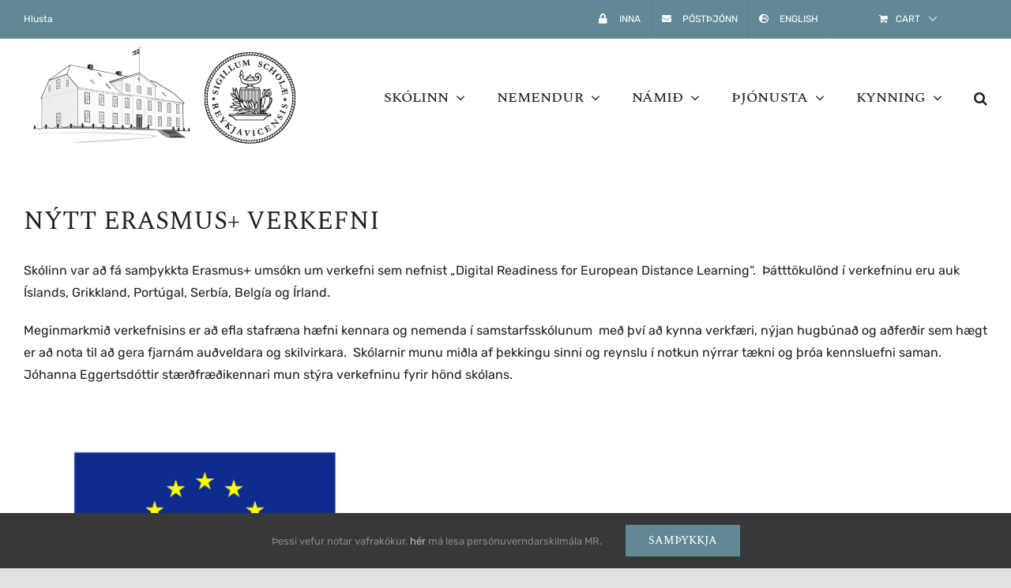

--- FILE ---
content_type: text/html; charset=UTF-8
request_url: https://mr.is/oflokkad/nytt-erasmus-verkefni/
body_size: 16917
content:
<!DOCTYPE html>
<html class="avada-html-layout-wide avada-html-header-position-top" lang="is" prefix="og: http://ogp.me/ns# fb: http://ogp.me/ns/fb#">
<head>
	<meta http-equiv="X-UA-Compatible" content="IE=edge" />
	<meta http-equiv="Content-Type" content="text/html; charset=utf-8"/>
	<meta name="viewport" content="width=device-width, initial-scale=1" />
	<meta name='robots' content='index, follow, max-image-preview:large, max-snippet:-1, max-video-preview:-1' />

	<!-- This site is optimized with the Yoast SEO plugin v21.1 - https://yoast.com/wordpress/plugins/seo/ -->
	<title>Nýtt Erasmus+ verkefni - Menntaskólinn í Reykjavík</title>
	<link rel="canonical" href="https://mr.is/oflokkad/nytt-erasmus-verkefni/" />
	<meta property="og:locale" content="is_IS" />
	<meta property="og:type" content="article" />
	<meta property="og:title" content="Nýtt Erasmus+ verkefni - Menntaskólinn í Reykjavík" />
	<meta property="og:description" content="Skólinn var að fá samþykkta Erasmus+ umsókn um verkefni sem nefnist „Digital Readiness for European Distance Learning“.  Þátttökulönd í verkefninu eru auk Íslands, Grikkland, Portúgal, Serbía, Belgía og Írland. Meginmarkmið verkefnisins er að efla stafræna hæfni kennara og nemenda í [&hellip;]" />
	<meta property="og:url" content="https://mr.is/oflokkad/nytt-erasmus-verkefni/" />
	<meta property="og:site_name" content="Menntaskólinn í Reykjavík" />
	<meta property="article:published_time" content="2021-03-16T08:33:40+00:00" />
	<meta property="article:modified_time" content="2021-03-16T08:53:41+00:00" />
	<meta property="og:image" content="https://mr.is/wp-content/uploads/2021/03/EU-flag-Erasmus.jpg" />
	<meta name="author" content="MR" />
	<meta name="twitter:card" content="summary_large_image" />
	<meta name="twitter:label1" content="Written by" />
	<meta name="twitter:data1" content="MR" />
	<meta name="twitter:label2" content="Est. reading time" />
	<meta name="twitter:data2" content="1 minute" />
	<script type="application/ld+json" class="yoast-schema-graph">{"@context":"https://schema.org","@graph":[{"@type":"WebPage","@id":"https://mr.is/oflokkad/nytt-erasmus-verkefni/","url":"https://mr.is/oflokkad/nytt-erasmus-verkefni/","name":"Nýtt Erasmus+ verkefni - Menntaskólinn í Reykjavík","isPartOf":{"@id":"https://mr.is/#website"},"primaryImageOfPage":{"@id":"https://mr.is/oflokkad/nytt-erasmus-verkefni/#primaryimage"},"image":{"@id":"https://mr.is/oflokkad/nytt-erasmus-verkefni/#primaryimage"},"thumbnailUrl":"https://mr.is/wp-content/uploads/2021/03/EU-flag-Erasmus.jpg","datePublished":"2021-03-16T08:33:40+00:00","dateModified":"2021-03-16T08:53:41+00:00","author":{"@id":"https://mr.is/#/schema/person/f00b112b016d0372f6daa4925f19f7e8"},"breadcrumb":{"@id":"https://mr.is/oflokkad/nytt-erasmus-verkefni/#breadcrumb"},"inLanguage":"is","potentialAction":[{"@type":"ReadAction","target":["https://mr.is/oflokkad/nytt-erasmus-verkefni/"]}]},{"@type":"ImageObject","inLanguage":"is","@id":"https://mr.is/oflokkad/nytt-erasmus-verkefni/#primaryimage","url":"https://mr.is/wp-content/uploads/2021/03/EU-flag-Erasmus.jpg","contentUrl":"https://mr.is/wp-content/uploads/2021/03/EU-flag-Erasmus.jpg","width":1964,"height":561},{"@type":"BreadcrumbList","@id":"https://mr.is/oflokkad/nytt-erasmus-verkefni/#breadcrumb","itemListElement":[{"@type":"ListItem","position":1,"name":"Home","item":"https://mr.is/"},{"@type":"ListItem","position":2,"name":"Fréttir","item":"https://mr.is/skolinn/frettir/"},{"@type":"ListItem","position":3,"name":"Nýtt Erasmus+ verkefni"}]},{"@type":"WebSite","@id":"https://mr.is/#website","url":"https://mr.is/","name":"Menntaskólinn í Reykjavík","description":"SIGILLUM SCHOLÆ REYKJAVICENSIS","potentialAction":[{"@type":"SearchAction","target":{"@type":"EntryPoint","urlTemplate":"https://mr.is/?s={search_term_string}"},"query-input":"required name=search_term_string"}],"inLanguage":"is"},{"@type":"Person","@id":"https://mr.is/#/schema/person/f00b112b016d0372f6daa4925f19f7e8","name":"MR","image":{"@type":"ImageObject","inLanguage":"is","@id":"https://mr.is/#/schema/person/image/","url":"https://secure.gravatar.com/avatar/036feb6c51a3f4140175b3b0b34eda4e?s=96&d=mm&r=g","contentUrl":"https://secure.gravatar.com/avatar/036feb6c51a3f4140175b3b0b34eda4e?s=96&d=mm&r=g","caption":"MR"},"url":"https://mr.is/author/mr/"}]}</script>
	<!-- / Yoast SEO plugin. -->


<link rel="alternate" type="application/rss+xml" title="Menntaskólinn í Reykjavík &raquo; Straumur" href="https://mr.is/feed/" />
<link rel="alternate" type="application/rss+xml" title="Menntaskólinn í Reykjavík &raquo; Straumur athugasemda" href="https://mr.is/comments/feed/" />
<link rel="alternate" type="text/calendar" title="Menntaskólinn í Reykjavík &raquo; iCal Feed" href="https://mr.is/vidburdir/?ical=1" />
					<link rel="shortcut icon" href="https://mr.is/wp-content/uploads/2020/07/mr.ico" type="image/x-icon" />
		
		
		
		
		
		<link rel="alternate" type="application/rss+xml" title="Menntaskólinn í Reykjavík &raquo; Nýtt Erasmus+ verkefni Straumur athugasemda" href="https://mr.is/oflokkad/nytt-erasmus-verkefni/feed/" />

		<meta property="og:title" content="Nýtt Erasmus+ verkefni"/>
		<meta property="og:type" content="article"/>
		<meta property="og:url" content="https://mr.is/oflokkad/nytt-erasmus-verkefni/"/>
		<meta property="og:site_name" content="Menntaskólinn í Reykjavík"/>
		<meta property="og:description" content="Skólinn var að fá samþykkta Erasmus+ umsókn um verkefni sem nefnist „Digital Readiness for European Distance Learning“.  Þátttökulönd í verkefninu eru auk Íslands, Grikkland, Portúgal, Serbía, Belgía og Írland.

Meginmarkmið verkefnisins er að efla stafræna hæfni kennara og nemenda í samstarfsskólunum  með því að kynna verkfæri, nýjan hugbúnað og aðferðir sem hægt er að nota til"/>

									<meta property="og:image" content="https://mr.is/wp-content/uploads/2020/07/MR-LOGO.png"/>
							<script type="text/javascript">
window._wpemojiSettings = {"baseUrl":"https:\/\/s.w.org\/images\/core\/emoji\/14.0.0\/72x72\/","ext":".png","svgUrl":"https:\/\/s.w.org\/images\/core\/emoji\/14.0.0\/svg\/","svgExt":".svg","source":{"concatemoji":"https:\/\/mr.is\/wp-includes\/js\/wp-emoji-release.min.js?ver=6.1.9"}};
/*! This file is auto-generated */
!function(e,a,t){var n,r,o,i=a.createElement("canvas"),p=i.getContext&&i.getContext("2d");function s(e,t){var a=String.fromCharCode,e=(p.clearRect(0,0,i.width,i.height),p.fillText(a.apply(this,e),0,0),i.toDataURL());return p.clearRect(0,0,i.width,i.height),p.fillText(a.apply(this,t),0,0),e===i.toDataURL()}function c(e){var t=a.createElement("script");t.src=e,t.defer=t.type="text/javascript",a.getElementsByTagName("head")[0].appendChild(t)}for(o=Array("flag","emoji"),t.supports={everything:!0,everythingExceptFlag:!0},r=0;r<o.length;r++)t.supports[o[r]]=function(e){if(p&&p.fillText)switch(p.textBaseline="top",p.font="600 32px Arial",e){case"flag":return s([127987,65039,8205,9895,65039],[127987,65039,8203,9895,65039])?!1:!s([55356,56826,55356,56819],[55356,56826,8203,55356,56819])&&!s([55356,57332,56128,56423,56128,56418,56128,56421,56128,56430,56128,56423,56128,56447],[55356,57332,8203,56128,56423,8203,56128,56418,8203,56128,56421,8203,56128,56430,8203,56128,56423,8203,56128,56447]);case"emoji":return!s([129777,127995,8205,129778,127999],[129777,127995,8203,129778,127999])}return!1}(o[r]),t.supports.everything=t.supports.everything&&t.supports[o[r]],"flag"!==o[r]&&(t.supports.everythingExceptFlag=t.supports.everythingExceptFlag&&t.supports[o[r]]);t.supports.everythingExceptFlag=t.supports.everythingExceptFlag&&!t.supports.flag,t.DOMReady=!1,t.readyCallback=function(){t.DOMReady=!0},t.supports.everything||(n=function(){t.readyCallback()},a.addEventListener?(a.addEventListener("DOMContentLoaded",n,!1),e.addEventListener("load",n,!1)):(e.attachEvent("onload",n),a.attachEvent("onreadystatechange",function(){"complete"===a.readyState&&t.readyCallback()})),(e=t.source||{}).concatemoji?c(e.concatemoji):e.wpemoji&&e.twemoji&&(c(e.twemoji),c(e.wpemoji)))}(window,document,window._wpemojiSettings);
</script>
<style type="text/css">
img.wp-smiley,
img.emoji {
	display: inline !important;
	border: none !important;
	box-shadow: none !important;
	height: 1em !important;
	width: 1em !important;
	margin: 0 0.07em !important;
	vertical-align: -0.1em !important;
	background: none !important;
	padding: 0 !important;
}
</style>
	<link rel='stylesheet' id='wp-block-library-css' href='https://mr.is/wp-includes/css/dist/block-library/style.min.css?ver=6.1.9' type='text/css' media='all' />
<style id='wp-block-library-theme-inline-css' type='text/css'>
.wp-block-audio figcaption{color:#555;font-size:13px;text-align:center}.is-dark-theme .wp-block-audio figcaption{color:hsla(0,0%,100%,.65)}.wp-block-audio{margin:0 0 1em}.wp-block-code{border:1px solid #ccc;border-radius:4px;font-family:Menlo,Consolas,monaco,monospace;padding:.8em 1em}.wp-block-embed figcaption{color:#555;font-size:13px;text-align:center}.is-dark-theme .wp-block-embed figcaption{color:hsla(0,0%,100%,.65)}.wp-block-embed{margin:0 0 1em}.blocks-gallery-caption{color:#555;font-size:13px;text-align:center}.is-dark-theme .blocks-gallery-caption{color:hsla(0,0%,100%,.65)}.wp-block-image figcaption{color:#555;font-size:13px;text-align:center}.is-dark-theme .wp-block-image figcaption{color:hsla(0,0%,100%,.65)}.wp-block-image{margin:0 0 1em}.wp-block-pullquote{border-top:4px solid;border-bottom:4px solid;margin-bottom:1.75em;color:currentColor}.wp-block-pullquote__citation,.wp-block-pullquote cite,.wp-block-pullquote footer{color:currentColor;text-transform:uppercase;font-size:.8125em;font-style:normal}.wp-block-quote{border-left:.25em solid;margin:0 0 1.75em;padding-left:1em}.wp-block-quote cite,.wp-block-quote footer{color:currentColor;font-size:.8125em;position:relative;font-style:normal}.wp-block-quote.has-text-align-right{border-left:none;border-right:.25em solid;padding-left:0;padding-right:1em}.wp-block-quote.has-text-align-center{border:none;padding-left:0}.wp-block-quote.is-large,.wp-block-quote.is-style-large,.wp-block-quote.is-style-plain{border:none}.wp-block-search .wp-block-search__label{font-weight:700}.wp-block-search__button{border:1px solid #ccc;padding:.375em .625em}:where(.wp-block-group.has-background){padding:1.25em 2.375em}.wp-block-separator.has-css-opacity{opacity:.4}.wp-block-separator{border:none;border-bottom:2px solid;margin-left:auto;margin-right:auto}.wp-block-separator.has-alpha-channel-opacity{opacity:1}.wp-block-separator:not(.is-style-wide):not(.is-style-dots){width:100px}.wp-block-separator.has-background:not(.is-style-dots){border-bottom:none;height:1px}.wp-block-separator.has-background:not(.is-style-wide):not(.is-style-dots){height:2px}.wp-block-table{margin:"0 0 1em 0"}.wp-block-table thead{border-bottom:3px solid}.wp-block-table tfoot{border-top:3px solid}.wp-block-table td,.wp-block-table th{word-break:normal}.wp-block-table figcaption{color:#555;font-size:13px;text-align:center}.is-dark-theme .wp-block-table figcaption{color:hsla(0,0%,100%,.65)}.wp-block-video figcaption{color:#555;font-size:13px;text-align:center}.is-dark-theme .wp-block-video figcaption{color:hsla(0,0%,100%,.65)}.wp-block-video{margin:0 0 1em}.wp-block-template-part.has-background{padding:1.25em 2.375em;margin-top:0;margin-bottom:0}
</style>
<link rel='stylesheet' id='wc-blocks-vendors-style-css' href='https://mr.is/wp-content/plugins/woocommerce/packages/woocommerce-blocks/build/wc-blocks-vendors-style.css?ver=9.6.5' type='text/css' media='all' />
<link rel='stylesheet' id='wc-blocks-style-css' href='https://mr.is/wp-content/plugins/woocommerce/packages/woocommerce-blocks/build/wc-blocks-style.css?ver=9.6.5' type='text/css' media='all' />
<link rel='stylesheet' id='classic-theme-styles-css' href='https://mr.is/wp-includes/css/classic-themes.min.css?ver=1' type='text/css' media='all' />
<style id='global-styles-inline-css' type='text/css'>
body{--wp--preset--color--black: #000000;--wp--preset--color--cyan-bluish-gray: #abb8c3;--wp--preset--color--white: #ffffff;--wp--preset--color--pale-pink: #f78da7;--wp--preset--color--vivid-red: #cf2e2e;--wp--preset--color--luminous-vivid-orange: #ff6900;--wp--preset--color--luminous-vivid-amber: #fcb900;--wp--preset--color--light-green-cyan: #7bdcb5;--wp--preset--color--vivid-green-cyan: #00d084;--wp--preset--color--pale-cyan-blue: #8ed1fc;--wp--preset--color--vivid-cyan-blue: #0693e3;--wp--preset--color--vivid-purple: #9b51e0;--wp--preset--gradient--vivid-cyan-blue-to-vivid-purple: linear-gradient(135deg,rgba(6,147,227,1) 0%,rgb(155,81,224) 100%);--wp--preset--gradient--light-green-cyan-to-vivid-green-cyan: linear-gradient(135deg,rgb(122,220,180) 0%,rgb(0,208,130) 100%);--wp--preset--gradient--luminous-vivid-amber-to-luminous-vivid-orange: linear-gradient(135deg,rgba(252,185,0,1) 0%,rgba(255,105,0,1) 100%);--wp--preset--gradient--luminous-vivid-orange-to-vivid-red: linear-gradient(135deg,rgba(255,105,0,1) 0%,rgb(207,46,46) 100%);--wp--preset--gradient--very-light-gray-to-cyan-bluish-gray: linear-gradient(135deg,rgb(238,238,238) 0%,rgb(169,184,195) 100%);--wp--preset--gradient--cool-to-warm-spectrum: linear-gradient(135deg,rgb(74,234,220) 0%,rgb(151,120,209) 20%,rgb(207,42,186) 40%,rgb(238,44,130) 60%,rgb(251,105,98) 80%,rgb(254,248,76) 100%);--wp--preset--gradient--blush-light-purple: linear-gradient(135deg,rgb(255,206,236) 0%,rgb(152,150,240) 100%);--wp--preset--gradient--blush-bordeaux: linear-gradient(135deg,rgb(254,205,165) 0%,rgb(254,45,45) 50%,rgb(107,0,62) 100%);--wp--preset--gradient--luminous-dusk: linear-gradient(135deg,rgb(255,203,112) 0%,rgb(199,81,192) 50%,rgb(65,88,208) 100%);--wp--preset--gradient--pale-ocean: linear-gradient(135deg,rgb(255,245,203) 0%,rgb(182,227,212) 50%,rgb(51,167,181) 100%);--wp--preset--gradient--electric-grass: linear-gradient(135deg,rgb(202,248,128) 0%,rgb(113,206,126) 100%);--wp--preset--gradient--midnight: linear-gradient(135deg,rgb(2,3,129) 0%,rgb(40,116,252) 100%);--wp--preset--duotone--dark-grayscale: url('#wp-duotone-dark-grayscale');--wp--preset--duotone--grayscale: url('#wp-duotone-grayscale');--wp--preset--duotone--purple-yellow: url('#wp-duotone-purple-yellow');--wp--preset--duotone--blue-red: url('#wp-duotone-blue-red');--wp--preset--duotone--midnight: url('#wp-duotone-midnight');--wp--preset--duotone--magenta-yellow: url('#wp-duotone-magenta-yellow');--wp--preset--duotone--purple-green: url('#wp-duotone-purple-green');--wp--preset--duotone--blue-orange: url('#wp-duotone-blue-orange');--wp--preset--font-size--small: 12px;--wp--preset--font-size--medium: 20px;--wp--preset--font-size--large: 24px;--wp--preset--font-size--x-large: 42px;--wp--preset--font-size--normal: 16px;--wp--preset--font-size--xlarge: 32px;--wp--preset--font-size--huge: 48px;--wp--preset--spacing--20: 0.44rem;--wp--preset--spacing--30: 0.67rem;--wp--preset--spacing--40: 1rem;--wp--preset--spacing--50: 1.5rem;--wp--preset--spacing--60: 2.25rem;--wp--preset--spacing--70: 3.38rem;--wp--preset--spacing--80: 5.06rem;}:where(.is-layout-flex){gap: 0.5em;}body .is-layout-flow > .alignleft{float: left;margin-inline-start: 0;margin-inline-end: 2em;}body .is-layout-flow > .alignright{float: right;margin-inline-start: 2em;margin-inline-end: 0;}body .is-layout-flow > .aligncenter{margin-left: auto !important;margin-right: auto !important;}body .is-layout-constrained > .alignleft{float: left;margin-inline-start: 0;margin-inline-end: 2em;}body .is-layout-constrained > .alignright{float: right;margin-inline-start: 2em;margin-inline-end: 0;}body .is-layout-constrained > .aligncenter{margin-left: auto !important;margin-right: auto !important;}body .is-layout-constrained > :where(:not(.alignleft):not(.alignright):not(.alignfull)){max-width: var(--wp--style--global--content-size);margin-left: auto !important;margin-right: auto !important;}body .is-layout-constrained > .alignwide{max-width: var(--wp--style--global--wide-size);}body .is-layout-flex{display: flex;}body .is-layout-flex{flex-wrap: wrap;align-items: center;}body .is-layout-flex > *{margin: 0;}:where(.wp-block-columns.is-layout-flex){gap: 2em;}.has-black-color{color: var(--wp--preset--color--black) !important;}.has-cyan-bluish-gray-color{color: var(--wp--preset--color--cyan-bluish-gray) !important;}.has-white-color{color: var(--wp--preset--color--white) !important;}.has-pale-pink-color{color: var(--wp--preset--color--pale-pink) !important;}.has-vivid-red-color{color: var(--wp--preset--color--vivid-red) !important;}.has-luminous-vivid-orange-color{color: var(--wp--preset--color--luminous-vivid-orange) !important;}.has-luminous-vivid-amber-color{color: var(--wp--preset--color--luminous-vivid-amber) !important;}.has-light-green-cyan-color{color: var(--wp--preset--color--light-green-cyan) !important;}.has-vivid-green-cyan-color{color: var(--wp--preset--color--vivid-green-cyan) !important;}.has-pale-cyan-blue-color{color: var(--wp--preset--color--pale-cyan-blue) !important;}.has-vivid-cyan-blue-color{color: var(--wp--preset--color--vivid-cyan-blue) !important;}.has-vivid-purple-color{color: var(--wp--preset--color--vivid-purple) !important;}.has-black-background-color{background-color: var(--wp--preset--color--black) !important;}.has-cyan-bluish-gray-background-color{background-color: var(--wp--preset--color--cyan-bluish-gray) !important;}.has-white-background-color{background-color: var(--wp--preset--color--white) !important;}.has-pale-pink-background-color{background-color: var(--wp--preset--color--pale-pink) !important;}.has-vivid-red-background-color{background-color: var(--wp--preset--color--vivid-red) !important;}.has-luminous-vivid-orange-background-color{background-color: var(--wp--preset--color--luminous-vivid-orange) !important;}.has-luminous-vivid-amber-background-color{background-color: var(--wp--preset--color--luminous-vivid-amber) !important;}.has-light-green-cyan-background-color{background-color: var(--wp--preset--color--light-green-cyan) !important;}.has-vivid-green-cyan-background-color{background-color: var(--wp--preset--color--vivid-green-cyan) !important;}.has-pale-cyan-blue-background-color{background-color: var(--wp--preset--color--pale-cyan-blue) !important;}.has-vivid-cyan-blue-background-color{background-color: var(--wp--preset--color--vivid-cyan-blue) !important;}.has-vivid-purple-background-color{background-color: var(--wp--preset--color--vivid-purple) !important;}.has-black-border-color{border-color: var(--wp--preset--color--black) !important;}.has-cyan-bluish-gray-border-color{border-color: var(--wp--preset--color--cyan-bluish-gray) !important;}.has-white-border-color{border-color: var(--wp--preset--color--white) !important;}.has-pale-pink-border-color{border-color: var(--wp--preset--color--pale-pink) !important;}.has-vivid-red-border-color{border-color: var(--wp--preset--color--vivid-red) !important;}.has-luminous-vivid-orange-border-color{border-color: var(--wp--preset--color--luminous-vivid-orange) !important;}.has-luminous-vivid-amber-border-color{border-color: var(--wp--preset--color--luminous-vivid-amber) !important;}.has-light-green-cyan-border-color{border-color: var(--wp--preset--color--light-green-cyan) !important;}.has-vivid-green-cyan-border-color{border-color: var(--wp--preset--color--vivid-green-cyan) !important;}.has-pale-cyan-blue-border-color{border-color: var(--wp--preset--color--pale-cyan-blue) !important;}.has-vivid-cyan-blue-border-color{border-color: var(--wp--preset--color--vivid-cyan-blue) !important;}.has-vivid-purple-border-color{border-color: var(--wp--preset--color--vivid-purple) !important;}.has-vivid-cyan-blue-to-vivid-purple-gradient-background{background: var(--wp--preset--gradient--vivid-cyan-blue-to-vivid-purple) !important;}.has-light-green-cyan-to-vivid-green-cyan-gradient-background{background: var(--wp--preset--gradient--light-green-cyan-to-vivid-green-cyan) !important;}.has-luminous-vivid-amber-to-luminous-vivid-orange-gradient-background{background: var(--wp--preset--gradient--luminous-vivid-amber-to-luminous-vivid-orange) !important;}.has-luminous-vivid-orange-to-vivid-red-gradient-background{background: var(--wp--preset--gradient--luminous-vivid-orange-to-vivid-red) !important;}.has-very-light-gray-to-cyan-bluish-gray-gradient-background{background: var(--wp--preset--gradient--very-light-gray-to-cyan-bluish-gray) !important;}.has-cool-to-warm-spectrum-gradient-background{background: var(--wp--preset--gradient--cool-to-warm-spectrum) !important;}.has-blush-light-purple-gradient-background{background: var(--wp--preset--gradient--blush-light-purple) !important;}.has-blush-bordeaux-gradient-background{background: var(--wp--preset--gradient--blush-bordeaux) !important;}.has-luminous-dusk-gradient-background{background: var(--wp--preset--gradient--luminous-dusk) !important;}.has-pale-ocean-gradient-background{background: var(--wp--preset--gradient--pale-ocean) !important;}.has-electric-grass-gradient-background{background: var(--wp--preset--gradient--electric-grass) !important;}.has-midnight-gradient-background{background: var(--wp--preset--gradient--midnight) !important;}.has-small-font-size{font-size: var(--wp--preset--font-size--small) !important;}.has-medium-font-size{font-size: var(--wp--preset--font-size--medium) !important;}.has-large-font-size{font-size: var(--wp--preset--font-size--large) !important;}.has-x-large-font-size{font-size: var(--wp--preset--font-size--x-large) !important;}
.wp-block-navigation a:where(:not(.wp-element-button)){color: inherit;}
:where(.wp-block-columns.is-layout-flex){gap: 2em;}
.wp-block-pullquote{font-size: 1.5em;line-height: 1.6;}
</style>
<link rel='stylesheet' id='contact-form-7-css' href='https://mr.is/wp-content/plugins/contact-form-7/includes/css/styles.css?ver=5.7.7' type='text/css' media='all' />
<style id='woocommerce-inline-inline-css' type='text/css'>
.woocommerce form .form-row .required { visibility: visible; }
</style>
<link rel='stylesheet' id='fusion-dynamic-css-css' href='https://mr.is/wp-content/uploads/fusion-styles/fe0ab756a78bec2a8ad843bc1d996575.min.css?ver=3.6.1' type='text/css' media='all' />
<script type="text/template" id="tmpl-variation-template">
	<div class="woocommerce-variation-description">{{{ data.variation.variation_description }}}</div>
	<div class="woocommerce-variation-price">{{{ data.variation.price_html }}}</div>
	<div class="woocommerce-variation-availability">{{{ data.variation.availability_html }}}</div>
</script>
<script type="text/template" id="tmpl-unavailable-variation-template">
	<p>Afsakið, þessi vara er ekki í boði.  Vinsamlegast veldu aðra vörusamsetningu.</p>
</script>
<script type='text/javascript' src='https://mr.is/wp-includes/js/jquery/jquery.min.js?ver=3.6.1' id='jquery-core-js'></script>
<script type='text/javascript' src='https://mr.is/wp-includes/js/jquery/jquery-migrate.min.js?ver=3.3.2' id='jquery-migrate-js'></script>
<link rel="https://api.w.org/" href="https://mr.is/wp-json/" /><link rel="alternate" type="application/json" href="https://mr.is/wp-json/wp/v2/posts/1775" /><link rel="EditURI" type="application/rsd+xml" title="RSD" href="https://mr.is/xmlrpc.php?rsd" />
<link rel="wlwmanifest" type="application/wlwmanifest+xml" href="https://mr.is/wp-includes/wlwmanifest.xml" />
<meta name="generator" content="WordPress 6.1.9" />
<meta name="generator" content="WooCommerce 7.5.0" />
<link rel='shortlink' href='https://mr.is/?p=1775' />
<link rel="alternate" type="application/json+oembed" href="https://mr.is/wp-json/oembed/1.0/embed?url=https%3A%2F%2Fmr.is%2Foflokkad%2Fnytt-erasmus-verkefni%2F" />
<link rel="alternate" type="text/xml+oembed" href="https://mr.is/wp-json/oembed/1.0/embed?url=https%3A%2F%2Fmr.is%2Foflokkad%2Fnytt-erasmus-verkefni%2F&#038;format=xml" />
<script type="text/javascript" src="//cdn1.readspeaker.com/script/11903/webReader/webReader.js?pids=wr"></script>
<meta name="tec-api-version" content="v1"><meta name="tec-api-origin" content="https://mr.is"><link rel="alternate" href="https://mr.is/wp-json/tribe/events/v1/" /><style type="text/css" id="css-fb-visibility">@media screen and (max-width: 640px){.fusion-no-small-visibility{display:none !important;}body:not(.fusion-builder-ui-wireframe) .sm-text-align-center{text-align:center !important;}body:not(.fusion-builder-ui-wireframe) .sm-text-align-left{text-align:left !important;}body:not(.fusion-builder-ui-wireframe) .sm-text-align-right{text-align:right !important;}body:not(.fusion-builder-ui-wireframe) .sm-flex-align-center{justify-content:center !important;}body:not(.fusion-builder-ui-wireframe) .sm-flex-align-flex-start{justify-content:flex-start !important;}body:not(.fusion-builder-ui-wireframe) .sm-flex-align-flex-end{justify-content:flex-end !important;}body:not(.fusion-builder-ui-wireframe) .sm-mx-auto{margin-left:auto !important;margin-right:auto !important;}body:not(.fusion-builder-ui-wireframe) .sm-ml-auto{margin-left:auto !important;}body:not(.fusion-builder-ui-wireframe) .sm-mr-auto{margin-right:auto !important;}body:not(.fusion-builder-ui-wireframe) .fusion-absolute-position-small{position:absolute;top:auto;width:100%;}}@media screen and (min-width: 641px) and (max-width: 1024px){.fusion-no-medium-visibility{display:none !important;}body:not(.fusion-builder-ui-wireframe) .md-text-align-center{text-align:center !important;}body:not(.fusion-builder-ui-wireframe) .md-text-align-left{text-align:left !important;}body:not(.fusion-builder-ui-wireframe) .md-text-align-right{text-align:right !important;}body:not(.fusion-builder-ui-wireframe) .md-flex-align-center{justify-content:center !important;}body:not(.fusion-builder-ui-wireframe) .md-flex-align-flex-start{justify-content:flex-start !important;}body:not(.fusion-builder-ui-wireframe) .md-flex-align-flex-end{justify-content:flex-end !important;}body:not(.fusion-builder-ui-wireframe) .md-mx-auto{margin-left:auto !important;margin-right:auto !important;}body:not(.fusion-builder-ui-wireframe) .md-ml-auto{margin-left:auto !important;}body:not(.fusion-builder-ui-wireframe) .md-mr-auto{margin-right:auto !important;}body:not(.fusion-builder-ui-wireframe) .fusion-absolute-position-medium{position:absolute;top:auto;width:100%;}}@media screen and (min-width: 1025px){.fusion-no-large-visibility{display:none !important;}body:not(.fusion-builder-ui-wireframe) .lg-text-align-center{text-align:center !important;}body:not(.fusion-builder-ui-wireframe) .lg-text-align-left{text-align:left !important;}body:not(.fusion-builder-ui-wireframe) .lg-text-align-right{text-align:right !important;}body:not(.fusion-builder-ui-wireframe) .lg-flex-align-center{justify-content:center !important;}body:not(.fusion-builder-ui-wireframe) .lg-flex-align-flex-start{justify-content:flex-start !important;}body:not(.fusion-builder-ui-wireframe) .lg-flex-align-flex-end{justify-content:flex-end !important;}body:not(.fusion-builder-ui-wireframe) .lg-mx-auto{margin-left:auto !important;margin-right:auto !important;}body:not(.fusion-builder-ui-wireframe) .lg-ml-auto{margin-left:auto !important;}body:not(.fusion-builder-ui-wireframe) .lg-mr-auto{margin-right:auto !important;}body:not(.fusion-builder-ui-wireframe) .fusion-absolute-position-large{position:absolute;top:auto;width:100%;}}</style>	<noscript><style>.woocommerce-product-gallery{ opacity: 1 !important; }</style></noscript>
			<script type="text/javascript">
			var doc = document.documentElement;
			doc.setAttribute( 'data-useragent', navigator.userAgent );
		</script>
		<!-- Global site tag (gtag.js) - Google Analytics -->
<noscript class="fusion-hidden" data-privacy-script="true" data-privacy-type="tracking" async data-privacy-src="https://www.googletagmanager.com/gtag/js?id=UA-157853575-2"></noscript>
<noscript class="fusion-hidden" data-privacy-script="true" data-privacy-type="tracking">
  window.dataLayer = window.dataLayer || [];
  function gtag(){dataLayer.push(arguments);}
  gtag('js', new Date());

  gtag('config', 'UA-157853575-2');
</noscript>
	</head>

<body class="post-template-default single single-post postid-1775 single-format-standard theme-Avada locale-is-is woocommerce-no-js tribe-no-js fusion-image-hovers fusion-pagination-sizing fusion-button_type-flat fusion-button_span-no fusion-button_gradient-linear avada-image-rollover-circle-no avada-image-rollover-yes avada-image-rollover-direction-fade fusion-body ltr fusion-sticky-header no-tablet-sticky-header no-mobile-sticky-header no-mobile-slidingbar no-mobile-totop fusion-disable-outline fusion-sub-menu-fade mobile-logo-pos-left layout-wide-mode avada-has-boxed-modal-shadow- layout-scroll-offset-full avada-has-zero-margin-offset-top fusion-top-header menu-text-align-center fusion-woo-product-design-clean fusion-woo-shop-page-columns-4 fusion-woo-related-columns-4 fusion-woo-archive-page-columns-3 avada-has-woo-gallery-disabled woo-sale-badge-circle woo-outofstock-badge-top_bar mobile-menu-design-classic fusion-show-pagination-text fusion-header-layout-v3 avada-responsive avada-footer-fx-none avada-menu-highlight-style-textcolor fusion-search-form-clean fusion-main-menu-search-overlay fusion-avatar-circle avada-sticky-shrinkage avada-dropdown-styles avada-blog-layout-grid avada-blog-archive-layout-grid avada-ec-not-100-width avada-ec-meta-layout-sidebar avada-header-shadow-no avada-menu-icon-position-left avada-has-megamenu-shadow avada-has-mainmenu-dropdown-divider avada-has-mobile-menu-search avada-has-main-nav-search-icon avada-has-breadcrumb-mobile-hidden avada-has-titlebar-hide avada-header-border-color-full-transparent avada-has-pagination-width_height avada-flyout-menu-direction-fade avada-ec-views-v2" >
	<svg xmlns="http://www.w3.org/2000/svg" viewBox="0 0 0 0" width="0" height="0" focusable="false" role="none" style="visibility: hidden; position: absolute; left: -9999px; overflow: hidden;" ><defs><filter id="wp-duotone-dark-grayscale"><feColorMatrix color-interpolation-filters="sRGB" type="matrix" values=" .299 .587 .114 0 0 .299 .587 .114 0 0 .299 .587 .114 0 0 .299 .587 .114 0 0 " /><feComponentTransfer color-interpolation-filters="sRGB" ><feFuncR type="table" tableValues="0 0.49803921568627" /><feFuncG type="table" tableValues="0 0.49803921568627" /><feFuncB type="table" tableValues="0 0.49803921568627" /><feFuncA type="table" tableValues="1 1" /></feComponentTransfer><feComposite in2="SourceGraphic" operator="in" /></filter></defs></svg><svg xmlns="http://www.w3.org/2000/svg" viewBox="0 0 0 0" width="0" height="0" focusable="false" role="none" style="visibility: hidden; position: absolute; left: -9999px; overflow: hidden;" ><defs><filter id="wp-duotone-grayscale"><feColorMatrix color-interpolation-filters="sRGB" type="matrix" values=" .299 .587 .114 0 0 .299 .587 .114 0 0 .299 .587 .114 0 0 .299 .587 .114 0 0 " /><feComponentTransfer color-interpolation-filters="sRGB" ><feFuncR type="table" tableValues="0 1" /><feFuncG type="table" tableValues="0 1" /><feFuncB type="table" tableValues="0 1" /><feFuncA type="table" tableValues="1 1" /></feComponentTransfer><feComposite in2="SourceGraphic" operator="in" /></filter></defs></svg><svg xmlns="http://www.w3.org/2000/svg" viewBox="0 0 0 0" width="0" height="0" focusable="false" role="none" style="visibility: hidden; position: absolute; left: -9999px; overflow: hidden;" ><defs><filter id="wp-duotone-purple-yellow"><feColorMatrix color-interpolation-filters="sRGB" type="matrix" values=" .299 .587 .114 0 0 .299 .587 .114 0 0 .299 .587 .114 0 0 .299 .587 .114 0 0 " /><feComponentTransfer color-interpolation-filters="sRGB" ><feFuncR type="table" tableValues="0.54901960784314 0.98823529411765" /><feFuncG type="table" tableValues="0 1" /><feFuncB type="table" tableValues="0.71764705882353 0.25490196078431" /><feFuncA type="table" tableValues="1 1" /></feComponentTransfer><feComposite in2="SourceGraphic" operator="in" /></filter></defs></svg><svg xmlns="http://www.w3.org/2000/svg" viewBox="0 0 0 0" width="0" height="0" focusable="false" role="none" style="visibility: hidden; position: absolute; left: -9999px; overflow: hidden;" ><defs><filter id="wp-duotone-blue-red"><feColorMatrix color-interpolation-filters="sRGB" type="matrix" values=" .299 .587 .114 0 0 .299 .587 .114 0 0 .299 .587 .114 0 0 .299 .587 .114 0 0 " /><feComponentTransfer color-interpolation-filters="sRGB" ><feFuncR type="table" tableValues="0 1" /><feFuncG type="table" tableValues="0 0.27843137254902" /><feFuncB type="table" tableValues="0.5921568627451 0.27843137254902" /><feFuncA type="table" tableValues="1 1" /></feComponentTransfer><feComposite in2="SourceGraphic" operator="in" /></filter></defs></svg><svg xmlns="http://www.w3.org/2000/svg" viewBox="0 0 0 0" width="0" height="0" focusable="false" role="none" style="visibility: hidden; position: absolute; left: -9999px; overflow: hidden;" ><defs><filter id="wp-duotone-midnight"><feColorMatrix color-interpolation-filters="sRGB" type="matrix" values=" .299 .587 .114 0 0 .299 .587 .114 0 0 .299 .587 .114 0 0 .299 .587 .114 0 0 " /><feComponentTransfer color-interpolation-filters="sRGB" ><feFuncR type="table" tableValues="0 0" /><feFuncG type="table" tableValues="0 0.64705882352941" /><feFuncB type="table" tableValues="0 1" /><feFuncA type="table" tableValues="1 1" /></feComponentTransfer><feComposite in2="SourceGraphic" operator="in" /></filter></defs></svg><svg xmlns="http://www.w3.org/2000/svg" viewBox="0 0 0 0" width="0" height="0" focusable="false" role="none" style="visibility: hidden; position: absolute; left: -9999px; overflow: hidden;" ><defs><filter id="wp-duotone-magenta-yellow"><feColorMatrix color-interpolation-filters="sRGB" type="matrix" values=" .299 .587 .114 0 0 .299 .587 .114 0 0 .299 .587 .114 0 0 .299 .587 .114 0 0 " /><feComponentTransfer color-interpolation-filters="sRGB" ><feFuncR type="table" tableValues="0.78039215686275 1" /><feFuncG type="table" tableValues="0 0.94901960784314" /><feFuncB type="table" tableValues="0.35294117647059 0.47058823529412" /><feFuncA type="table" tableValues="1 1" /></feComponentTransfer><feComposite in2="SourceGraphic" operator="in" /></filter></defs></svg><svg xmlns="http://www.w3.org/2000/svg" viewBox="0 0 0 0" width="0" height="0" focusable="false" role="none" style="visibility: hidden; position: absolute; left: -9999px; overflow: hidden;" ><defs><filter id="wp-duotone-purple-green"><feColorMatrix color-interpolation-filters="sRGB" type="matrix" values=" .299 .587 .114 0 0 .299 .587 .114 0 0 .299 .587 .114 0 0 .299 .587 .114 0 0 " /><feComponentTransfer color-interpolation-filters="sRGB" ><feFuncR type="table" tableValues="0.65098039215686 0.40392156862745" /><feFuncG type="table" tableValues="0 1" /><feFuncB type="table" tableValues="0.44705882352941 0.4" /><feFuncA type="table" tableValues="1 1" /></feComponentTransfer><feComposite in2="SourceGraphic" operator="in" /></filter></defs></svg><svg xmlns="http://www.w3.org/2000/svg" viewBox="0 0 0 0" width="0" height="0" focusable="false" role="none" style="visibility: hidden; position: absolute; left: -9999px; overflow: hidden;" ><defs><filter id="wp-duotone-blue-orange"><feColorMatrix color-interpolation-filters="sRGB" type="matrix" values=" .299 .587 .114 0 0 .299 .587 .114 0 0 .299 .587 .114 0 0 .299 .587 .114 0 0 " /><feComponentTransfer color-interpolation-filters="sRGB" ><feFuncR type="table" tableValues="0.098039215686275 1" /><feFuncG type="table" tableValues="0 0.66274509803922" /><feFuncB type="table" tableValues="0.84705882352941 0.41960784313725" /><feFuncA type="table" tableValues="1 1" /></feComponentTransfer><feComposite in2="SourceGraphic" operator="in" /></filter></defs></svg>	<a class="skip-link screen-reader-text" href="#content">Skip to content</a>

	<div id="boxed-wrapper">
		<div class="fusion-sides-frame"></div>
		<div id="wrapper" class="fusion-wrapper">
			<div id="home" style="position:relative;top:-1px;"></div>
			
				
			<header class="fusion-header-wrapper">
				<div class="fusion-header-v3 fusion-logo-alignment fusion-logo-left fusion-sticky-menu- fusion-sticky-logo-1 fusion-mobile-logo-  fusion-mobile-menu-design-classic">
					
<div class="fusion-secondary-header">
	<div class="fusion-row">
					<div class="fusion-alignleft">
				<div class="fusion-contact-info"><span class="fusion-contact-info-phone-number"><!-- RS_MODULE_CODE_2.4.4 --><div id="readspeaker_button1" class="rs_skip rsbtn rs_preserve"><a class="rsbtn_play" title="Hlustaðu á þessa síðu lesna af ReadSpeaker" accesskey="L" href="//app-eu.readspeaker.com/cgi-bin/rsent?customerid=11903&amp;lang=is_is&amp;readid=post-1775&amp;url=https%3A%2F%2Fmr.is%2Foflokkad%2Fnytt-erasmus-verkefni%2F">
        <span class="rsbtn_left rsimg rspart"><span class="rsbtn_text"><span>Hlusta</span></span></span>
        <span class="rsbtn_right rsimg rsplay rspart"></span>
        </a></div></span></div>			</div>
							<div class="fusion-alignright">
				<nav class="fusion-secondary-menu" role="navigation" aria-label="Secondary Menu"><ul id="menu-efsta-valmynd" class="menu"><li  id="menu-item-21"  class="menu-item menu-item-type-custom menu-item-object-custom menu-item-21"  data-item-id="21"><a  target="_blank" rel="noopener noreferrer" href="https://inna.is/" class="fusion-flex-link fusion-textcolor-highlight"><span class="fusion-megamenu-icon"><i class="glyphicon fa-lock fas" aria-hidden="true"></i></span><span class="menu-text">Inna</span></a></li><li  id="menu-item-23"  class="menu-item menu-item-type-custom menu-item-object-custom menu-item-23"  data-item-id="23"><a  target="_blank" rel="noopener noreferrer" href="http://postur.mr.is/" class="fusion-flex-link fusion-textcolor-highlight"><span class="fusion-megamenu-icon"><i class="glyphicon fa-envelope fas" aria-hidden="true"></i></span><span class="menu-text">Póstþjónn</span></a></li><li  id="menu-item-41"  class="menu-item menu-item-type-post_type menu-item-object-page menu-item-41"  data-item-id="41"><a  href="https://mr.is/about-menntaskolinn-reykjavik/" class="fusion-flex-link fusion-textcolor-highlight"><span class="fusion-megamenu-icon"><i class="glyphicon fa-globe-europe fas" aria-hidden="true"></i></span><span class="menu-text">English</span></a></li><li class="fusion-custom-menu-item fusion-menu-cart fusion-secondary-menu-cart"><a class="fusion-secondary-menu-icon" href="https://mr.is/verslun/karfa/"><span class="menu-text" aria-label="View Cart">Cart</span></a></li></ul></nav><nav class="fusion-mobile-nav-holder fusion-mobile-menu-text-align-left" aria-label="Secondary Mobile Menu"></nav>			</div>
			</div>
</div>
<div class="fusion-header-sticky-height"></div>
<div class="fusion-header">
	<div class="fusion-row">
					<div class="fusion-logo" data-margin-top="0px" data-margin-bottom="0px" data-margin-left="0px" data-margin-right="0px">
			<a class="fusion-logo-link"  href="https://mr.is/" >

						<!-- standard logo -->
			<img src="https://mr.is/wp-content/uploads/2020/07/MR-LOGO.png" srcset="https://mr.is/wp-content/uploads/2020/07/MR-LOGO.png 1x" width="350" height="150" alt="Menntaskólinn í Reykjavík Logo" data-retina_logo_url="" class="fusion-standard-logo" />

			
											<!-- sticky header logo -->
				<img src="https://mr.is/wp-content/uploads/2020/07/mr-logo-100h.png" srcset="https://mr.is/wp-content/uploads/2020/07/mr-logo-100h.png 1x" width="233" height="100" alt="Menntaskólinn í Reykjavík Logo" data-retina_logo_url="" class="fusion-sticky-logo" />
					</a>
		</div>		<nav class="fusion-main-menu" aria-label="Main Menu"><div class="fusion-overlay-search">		<form role="search" class="searchform fusion-search-form  fusion-search-form-clean" method="get" action="https://mr.is/">
			<div class="fusion-search-form-content">

				
				<div class="fusion-search-field search-field">
					<label><span class="screen-reader-text">Search for:</span>
													<input type="search" value="" name="s" class="s" placeholder="Leita..." required aria-required="true" aria-label="Leita..."/>
											</label>
				</div>
				<div class="fusion-search-button search-button">
					<input type="submit" class="fusion-search-submit searchsubmit" aria-label="Leita" value="&#xf002;" />
									</div>

				
			</div>


			
		</form>
		<div class="fusion-search-spacer"></div><a href="#" role="button" aria-label="Close Search" class="fusion-close-search"></a></div><ul id="menu-adalvalmynd" class="fusion-menu"><li  id="menu-item-18"  class="menu-item menu-item-type-post_type menu-item-object-page menu-item-has-children menu-item-18 fusion-megamenu-menu "  data-item-id="18"><a  href="https://mr.is/skolinn/" class="fusion-textcolor-highlight"><span class="menu-text">Skólinn</span> <span class="fusion-caret"><i class="fusion-dropdown-indicator" aria-hidden="true"></i></span></a><div class="fusion-megamenu-wrapper fusion-columns-4 columns-per-row-4 columns-4 col-span-12 fusion-megamenu-fullwidth fusion-megamenu-width-site-width"><div class="row"><div class="fusion-megamenu-holder" style="width:1400px;" data-width="1400px"><ul class="fusion-megamenu"><li  id="menu-item-49"  class="menu-item menu-item-type-post_type menu-item-object-page menu-item-has-children menu-item-49 fusion-megamenu-submenu menu-item-has-link fusion-megamenu-columns-4 col-lg-3 col-md-3 col-sm-3" ><div class='fusion-megamenu-title'><a class="awb-justify-title" href="https://mr.is/skolinn/">Um MR</a></div><ul class="sub-menu"><li  id="menu-item-282"  class="menu-item menu-item-type-post_type menu-item-object-page menu-item-282" ><a  href="https://mr.is/skolinn/husakynnin/" class="fusion-textcolor-highlight"><span><span class="fusion-megamenu-bullet"></span>Húsakynnin</span></a></li><li  id="menu-item-593"  class="menu-item menu-item-type-post_type menu-item-object-page menu-item-593" ><a  href="https://mr.is/skolinn/rymingaraaetlun/" class="fusion-textcolor-highlight"><span><span class="fusion-megamenu-bullet"></span>Rýmingaráætlun</span></a></li><li  id="menu-item-68"  class="menu-item menu-item-type-post_type menu-item-object-page menu-item-68" ><a  href="https://mr.is/skolinn/stjorn/" class="fusion-textcolor-highlight"><span><span class="fusion-megamenu-bullet"></span>Stjórn</span></a></li><li  id="menu-item-4574"  class="menu-item menu-item-type-post_type menu-item-object-page menu-item-has-children menu-item-4574" ><a  href="https://mr.is/skolinn/starfsfolk/" class="fusion-textcolor-highlight"><span><span class="fusion-megamenu-bullet"></span>Allt starfsfólk</span> <span class="fusion-caret"><i class="fusion-dropdown-indicator" aria-hidden="true"></i></span></a><ul class="sub-menu deep-level"><li  id="menu-item-777"  class="menu-item menu-item-type-post_type menu-item-object-page menu-item-777" ><a  href="https://mr.is/fagstjorar/" class="fusion-textcolor-highlight"><span><span class="fusion-megamenu-bullet"></span>Fagstjórar</span></a></li><li  id="menu-item-780"  class="menu-item menu-item-type-post_type menu-item-object-page menu-item-780" ><a  href="https://mr.is/umsjonarkennarar/" class="fusion-textcolor-highlight"><span><span class="fusion-megamenu-bullet"></span>Umsjónarkennarar</span></a></li></ul></li><li  id="menu-item-80"  class="menu-item menu-item-type-post_type menu-item-object-page menu-item-80" ><a  href="https://mr.is/about-menntaskolinn-reykjavik/" class="fusion-textcolor-highlight"><span><span class="fusion-megamenu-bullet"></span>About MR</span></a></li></ul></li><li  id="menu-item-792"  class="menu-item menu-item-type-custom menu-item-object-custom menu-item-has-children menu-item-792 fusion-megamenu-submenu fusion-megamenu-columns-4 col-lg-3 col-md-3 col-sm-3" ><div class='fusion-megamenu-title'><span class="awb-justify-title">Félög og samskipti</span></div><ul class="sub-menu"><li  id="menu-item-597"  class="menu-item menu-item-type-post_type menu-item-object-page menu-item-597" ><a  href="https://mr.is/skolinn/althjodleg-samskipti/" class="fusion-textcolor-highlight"><span><span class="fusion-megamenu-bullet"></span>Alþjóðleg samskipti</span></a></li><li  id="menu-item-596"  class="menu-item menu-item-type-post_type menu-item-object-page menu-item-596" ><a  href="https://mr.is/skolinn/foreldrafelagid/" class="fusion-textcolor-highlight"><span><span class="fusion-megamenu-bullet"></span>Foreldrafélagið</span></a></li><li  id="menu-item-594"  class="menu-item menu-item-type-post_type menu-item-object-page menu-item-594" ><a  href="https://mr.is/skolinn/hollvinafelag-mr/" class="fusion-textcolor-highlight"><span><span class="fusion-megamenu-bullet"></span>Hollvinafélag MR</span></a></li><li  id="menu-item-1572"  class="menu-item menu-item-type-post_type menu-item-object-page menu-item-1572" ><a  href="https://mr.is/skolinn/upplysingar-fyrir-foreldra/" class="fusion-textcolor-highlight"><span><span class="fusion-megamenu-bullet"></span>Upplýsingar fyrir foreldra og forráðamenn</span></a></li></ul></li><li  id="menu-item-306"  class="menu-item menu-item-type-custom menu-item-object-custom menu-item-has-children menu-item-306 fusion-megamenu-submenu fusion-megamenu-columns-4 col-lg-3 col-md-3 col-sm-3" ><div class='fusion-megamenu-title'><span class="awb-justify-title">Fréttir og viðburðir</span></div><ul class="sub-menu"><li  id="menu-item-55"  class="menu-item menu-item-type-post_type menu-item-object-page current_page_parent menu-item-55" ><a  href="https://mr.is/skolinn/frettir/" class="fusion-textcolor-highlight"><span><span class="fusion-megamenu-bullet"></span>Fréttir</span></a></li><li  id="menu-item-223"  class="menu-item menu-item-type-custom menu-item-object-custom menu-item-223" ><a  href="https://mr.is/vidburdir/" class="fusion-textcolor-highlight"><span><span class="fusion-megamenu-bullet"></span>Viðburðir</span></a></li></ul></li><li  id="menu-item-298"  class="menu-item menu-item-type-post_type menu-item-object-page menu-item-has-children menu-item-298 fusion-megamenu-submenu menu-item-has-link fusion-megamenu-columns-4 col-lg-3 col-md-3 col-sm-3" ><div class='fusion-megamenu-title'><a class="awb-justify-title" href="https://mr.is/skolinn/skyrslur-stefnur-og-fundargerdir/">Skýrslur, stefnur og fundargerðir</a></div><ul class="sub-menu"><li  id="menu-item-1844"  class="menu-item menu-item-type-post_type menu-item-object-page menu-item-1844" ><a  href="https://mr.is/skolinn/skyrslur-stefnur-og-fundargerdir/eineltisaaetlun/" class="fusion-textcolor-highlight"><span><span class="fusion-megamenu-bullet"></span>Eineltisáætlun</span></a></li><li  id="menu-item-1351"  class="menu-item menu-item-type-post_type menu-item-object-page menu-item-1351" ><a  href="https://mr.is/skolinn/skyrslur-stefnur-og-fundargerdir/heilsustefna/" class="fusion-textcolor-highlight"><span><span class="fusion-megamenu-bullet"></span>Heilsustefna</span></a></li><li  id="menu-item-460"  class="menu-item menu-item-type-post_type menu-item-object-page menu-item-460" ><a  href="https://mr.is/skolinn/skyrslur-stefnur-og-fundargerdir/jafnrettisaaetlun-menntaskolans-i-reykjavik/" class="fusion-textcolor-highlight"><span><span class="fusion-megamenu-bullet"></span>Jafnréttisáætlun</span></a></li><li  id="menu-item-297"  class="menu-item menu-item-type-post_type menu-item-object-page menu-item-297" ><a  href="https://mr.is/skolinn/skyrslur-stefnur-og-fundargerdir/jafnlaunastefna/" class="fusion-textcolor-highlight"><span><span class="fusion-megamenu-bullet"></span>Jafnlaunastefna</span></a></li><li  id="menu-item-302"  class="menu-item menu-item-type-post_type menu-item-object-page menu-item-302" ><a  href="https://mr.is/skolinn/skyrslur-stefnur-og-fundargerdir/starfsmannastefna/" class="fusion-textcolor-highlight"><span><span class="fusion-megamenu-bullet"></span>Starfsmannastefna</span></a></li><li  id="menu-item-4068"  class="menu-item menu-item-type-post_type menu-item-object-page menu-item-4068" ><a  href="https://mr.is/skolinn/skyrslur-stefnur-og-fundargerdir/stefna-um-erlent-samstarf-menntaskolans-i-reykjavik/" class="fusion-textcolor-highlight"><span><span class="fusion-megamenu-bullet"></span>Stefna um erlent samstarf</span></a></li><li  id="menu-item-305"  class="menu-item menu-item-type-post_type menu-item-object-page menu-item-305" ><a  href="https://mr.is/skolinn/skyrslur-stefnur-og-fundargerdir/skolarad/" class="fusion-textcolor-highlight"><span><span class="fusion-megamenu-bullet"></span>Skólaráð</span></a></li><li  id="menu-item-1237"  class="menu-item menu-item-type-post_type menu-item-object-page menu-item-1237" ><a  href="https://mr.is/skolinn/skyrslur-stefnur-og-fundargerdir/skolaskyrslur/" class="fusion-textcolor-highlight"><span><span class="fusion-megamenu-bullet"></span>Skólaskýrslur</span></a></li><li  id="menu-item-4762"  class="menu-item menu-item-type-post_type menu-item-object-page menu-item-4762" ><a  href="https://mr.is/skolinn/skyrslur-stefnur-og-fundargerdir/umhverfis-og-loftslagsstefna/" class="fusion-textcolor-highlight"><span><span class="fusion-megamenu-bullet"></span>Umhverfis- og loftslagsstefna</span></a></li><li  id="menu-item-5057"  class="menu-item menu-item-type-post_type menu-item-object-page menu-item-has-children menu-item-5057" ><a  href="https://mr.is/skolinn/skyrslur-stefnur-og-fundargerdir/vidbragdsaaetlun-og-vidbragdsleidbeiningar/" class="fusion-textcolor-highlight"><span><span class="fusion-megamenu-bullet"></span>Viðbragðsáætlun og viðbragðsleiðbeiningar</span> <span class="fusion-caret"><i class="fusion-dropdown-indicator" aria-hidden="true"></i></span></a><ul class="sub-menu deep-level"><li  id="menu-item-5059"  class="menu-item menu-item-type-custom menu-item-object-custom menu-item-5059" ><a  href="https://mr.is/adgerdaaaetlun-jan-2024/" class="fusion-textcolor-highlight"><span><span class="fusion-megamenu-bullet"></span>Viðbragðsáætlun MR</span></a></li></ul></li><li  id="menu-item-292"  class="menu-item menu-item-type-post_type menu-item-object-page menu-item-privacy-policy menu-item-292" ><a  href="https://mr.is/skolinn/personuverndarstefna/" class="fusion-textcolor-highlight"><span><span class="fusion-megamenu-bullet"></span>Persónuverndarstefna</span></a></li></ul></li></ul></div><div style="clear:both;"></div></div></div></li><li  id="menu-item-16"  class="menu-item menu-item-type-post_type menu-item-object-page menu-item-has-children menu-item-16 fusion-megamenu-menu "  data-item-id="16"><a  href="https://mr.is/nemendur/" class="fusion-textcolor-highlight"><span class="menu-text">Nemendur</span> <span class="fusion-caret"><i class="fusion-dropdown-indicator" aria-hidden="true"></i></span></a><div class="fusion-megamenu-wrapper fusion-columns-4 columns-per-row-4 columns-4 col-span-12 fusion-megamenu-fullwidth fusion-megamenu-width-site-width"><div class="row"><div class="fusion-megamenu-holder" style="width:1400px;" data-width="1400px"><ul class="fusion-megamenu"><li  id="menu-item-532"  class="menu-item menu-item-type-post_type menu-item-object-page menu-item-has-children menu-item-532 fusion-megamenu-submenu menu-item-has-link fusion-megamenu-columns-4 col-lg-3 col-md-3 col-sm-3" ><div class='fusion-megamenu-title'><a class="awb-justify-title" href="https://mr.is/nemendur/felagslifid/">Félagslífið</a></div><ul class="sub-menu"><li  id="menu-item-533"  class="menu-item menu-item-type-post_type menu-item-object-page menu-item-has-children menu-item-533" ><a  href="https://mr.is/nemendur/felagslifid/framtidin/" class="fusion-textcolor-highlight"><span><span class="fusion-megamenu-bullet"></span>Framtíðin</span> <span class="fusion-caret"><i class="fusion-dropdown-indicator" aria-hidden="true"></i></span></a><ul class="sub-menu deep-level"><li  id="menu-item-1330"  class="menu-item menu-item-type-post_type menu-item-object-page menu-item-1330" ><a  href="https://mr.is/nemendur/felagslifid/framtidin/forsetar-framtidarinnar/" class="fusion-textcolor-highlight"><span><span class="fusion-megamenu-bullet"></span>Forsetar Framtíðarinnar</span></a></li></ul></li><li  id="menu-item-534"  class="menu-item menu-item-type-post_type menu-item-object-page menu-item-has-children menu-item-534" ><a  href="https://mr.is/nemendur/felagslifid/skolafelagid/" class="fusion-textcolor-highlight"><span><span class="fusion-megamenu-bullet"></span>Skólafélagið</span> <span class="fusion-caret"><i class="fusion-dropdown-indicator" aria-hidden="true"></i></span></a><ul class="sub-menu deep-level"><li  id="menu-item-1356"  class="menu-item menu-item-type-post_type menu-item-object-page menu-item-1356" ><a  href="https://mr.is/nemendur/felagslifid/skolafelagid/inspector-scholae/" class="fusion-textcolor-highlight"><span><span class="fusion-megamenu-bullet"></span>Inspector Scholae</span></a></li></ul></li></ul></li><li  id="menu-item-535"  class="menu-item menu-item-type-post_type menu-item-object-page menu-item-535 fusion-megamenu-submenu menu-item-has-link fusion-megamenu-columns-4 col-lg-3 col-md-3 col-sm-3" ><div class='fusion-megamenu-title'><a class="awb-justify-title" href="https://mr.is/nemendur/kakoland-motuneyti/">Kakóland/mötuneyti</a></div></li><li  id="menu-item-757"  class="menu-item menu-item-type-custom menu-item-object-custom menu-item-has-children menu-item-757 fusion-megamenu-submenu fusion-megamenu-columns-4 col-lg-3 col-md-3 col-sm-3" ><div class='fusion-megamenu-title'><span class="awb-justify-title">Keppni, verðlaun og styrkir</span></div><ul class="sub-menu"><li  id="menu-item-536"  class="menu-item menu-item-type-post_type menu-item-object-page menu-item-536" ><a  href="https://mr.is/nemendur/keppni/" class="fusion-textcolor-highlight"><span><span class="fusion-megamenu-bullet"></span>Keppni</span></a></li><li  id="menu-item-538"  class="menu-item menu-item-type-post_type menu-item-object-page menu-item-538" ><a  href="https://mr.is/nemendur/verdlaun-og-styrkir/" class="fusion-textcolor-highlight"><span><span class="fusion-megamenu-bullet"></span>Verðlaun og styrkir</span></a></li></ul></li><li  id="menu-item-264"  class="menu-item menu-item-type-post_type menu-item-object-page menu-item-has-children menu-item-264 fusion-megamenu-submenu menu-item-has-link fusion-megamenu-columns-4 col-lg-3 col-md-3 col-sm-3" ><div class='fusion-megamenu-title'><a class="awb-justify-title" href="https://mr.is/skolinn/skolareglur/">Skólareglur</a></div><ul class="sub-menu"><li  id="menu-item-4820"  class="menu-item menu-item-type-post_type menu-item-object-page menu-item-4820" ><a  href="https://mr.is/skolinn/skolareglur/almennar-skolareglur/" class="fusion-textcolor-highlight"><span><span class="fusion-megamenu-bullet"></span>Almennar skólareglur</span></a></li><li  id="menu-item-267"  class="menu-item menu-item-type-post_type menu-item-object-page menu-item-267" ><a  href="https://mr.is/skolinn/skolareglur/skolasoknarreglur/" class="fusion-textcolor-highlight"><span><span class="fusion-megamenu-bullet"></span>Skólasóknarreglur</span></a></li><li  id="menu-item-274"  class="menu-item menu-item-type-post_type menu-item-object-page menu-item-274" ><a  href="https://mr.is/skolinn/skolareglur/um-einkunnir-og-prof/" class="fusion-textcolor-highlight"><span><span class="fusion-megamenu-bullet"></span>Um einkunnir og próf</span></a></li></ul></li></ul></div><div style="clear:both;"></div></div></div></li><li  id="menu-item-17"  class="menu-item menu-item-type-post_type menu-item-object-page menu-item-has-children menu-item-17 fusion-dropdown-menu"  data-item-id="17"><a  href="https://mr.is/namid/" class="fusion-textcolor-highlight"><span class="menu-text">Námið</span> <span class="fusion-caret"><i class="fusion-dropdown-indicator" aria-hidden="true"></i></span></a><ul class="sub-menu"><li  id="menu-item-245"  class="menu-item menu-item-type-post_type menu-item-object-page menu-item-245 fusion-dropdown-submenu" ><a  href="https://mr.is/namid/namsaaetlanir/" class="fusion-textcolor-highlight"><span>Námsáætlanir</span></a></li><li  id="menu-item-126"  class="menu-item menu-item-type-post_type menu-item-object-page menu-item-has-children menu-item-126 fusion-dropdown-submenu" ><a  href="https://mr.is/namid/namsbrautir/" class="fusion-textcolor-highlight"><span>Námsbrautir</span> <span class="fusion-caret"><i class="fusion-dropdown-indicator" aria-hidden="true"></i></span></a><ul class="sub-menu"><li  id="menu-item-133"  class="menu-item menu-item-type-post_type menu-item-object-page menu-item-133" ><a  href="https://mr.is/namid/namsbrautir/malabraut/" class="fusion-textcolor-highlight"><span>Málabraut</span></a></li><li  id="menu-item-134"  class="menu-item menu-item-type-post_type menu-item-object-page menu-item-134" ><a  href="https://mr.is/namid/namsbrautir/natturufraedibraut/" class="fusion-textcolor-highlight"><span>Náttúrufræðibraut</span></a></li><li  id="menu-item-4783"  class="menu-item menu-item-type-post_type menu-item-object-page menu-item-4783" ><a  href="https://mr.is/namid/namsbrautir/starfsbraut/" class="fusion-textcolor-highlight"><span>Starfsbraut</span></a></li></ul></li></ul></li><li  id="menu-item-118"  class="menu-item menu-item-type-post_type menu-item-object-page menu-item-has-children menu-item-118 fusion-dropdown-menu"  data-item-id="118"><a  href="https://mr.is/thjonusta/" class="fusion-textcolor-highlight"><span class="menu-text">Þjónusta</span> <span class="fusion-caret"><i class="fusion-dropdown-indicator" aria-hidden="true"></i></span></a><ul class="sub-menu"><li  id="menu-item-257"  class="menu-item menu-item-type-post_type menu-item-object-page menu-item-has-children menu-item-257 fusion-dropdown-submenu" ><a  href="https://mr.is/thjonusta/bokasafn/" class="fusion-textcolor-highlight"><span>Bókasafn</span> <span class="fusion-caret"><i class="fusion-dropdown-indicator" aria-hidden="true"></i></span></a><ul class="sub-menu"><li  id="menu-item-1102"  class="menu-item menu-item-type-post_type menu-item-object-page menu-item-1102" ><a  href="https://mr.is/thjonusta/bokasafn/thjonusta/" class="fusion-textcolor-highlight"><span>Þjónusta</span></a></li><li  id="menu-item-1417"  class="menu-item menu-item-type-post_type menu-item-object-page menu-item-1417" ><a  href="https://mr.is/thjonusta/bokasafn/nytt-efni/" class="fusion-textcolor-highlight"><span>Nýtt efni</span></a></li><li  id="menu-item-1029"  class="menu-item menu-item-type-post_type menu-item-object-page menu-item-1029" ><a  href="https://mr.is/thjonusta/bokasafn/leitir/" class="fusion-textcolor-highlight"><span>Leitir</span></a></li><li  id="menu-item-1028"  class="menu-item menu-item-type-post_type menu-item-object-page menu-item-1028" ><a  href="https://mr.is/thjonusta/bokasafn/dewey/" class="fusion-textcolor-highlight"><span>Dewey</span></a></li><li  id="menu-item-1027"  class="menu-item menu-item-type-post_type menu-item-object-page menu-item-1027" ><a  href="https://mr.is/thjonusta/bokasafn/heimildavinna/" class="fusion-textcolor-highlight"><span>Heimildavinna</span></a></li><li  id="menu-item-537"  class="menu-item menu-item-type-post_type menu-item-object-page menu-item-537" ><a  href="https://mr.is/thjonusta/skolautgafa/" class="fusion-textcolor-highlight"><span>Skólaútgáfa</span></a></li><li  id="menu-item-1034"  class="menu-item menu-item-type-post_type menu-item-object-page menu-item-1034" ><a  href="https://mr.is/thjonusta/bokasafn/saga-safnsins/" class="fusion-textcolor-highlight"><span>Saga safnsins</span></a></li></ul></li><li  id="menu-item-550"  class="menu-item menu-item-type-post_type menu-item-object-page menu-item-550 fusion-dropdown-submenu" ><a  href="https://mr.is/thjonusta/forvarnir-og-felagsmal/" class="fusion-textcolor-highlight"><span>Forvarnir og félagsmál</span></a></li><li  id="menu-item-1018"  class="menu-item menu-item-type-post_type menu-item-object-page menu-item-has-children menu-item-1018 fusion-dropdown-submenu" ><a  href="https://mr.is/thjonusta/skrifstofa/" class="fusion-textcolor-highlight"><span>Skrifstofa</span> <span class="fusion-caret"><i class="fusion-dropdown-indicator" aria-hidden="true"></i></span></a><ul class="sub-menu"><li  id="menu-item-956"  class="menu-item menu-item-type-post_type menu-item-object-page menu-item-956" ><a  href="https://mr.is/thjonusta/boksala/" class="fusion-textcolor-highlight"><span>Bóksala</span></a></li><li  id="menu-item-1920"  class="menu-item menu-item-type-taxonomy menu-item-object-product_cat menu-item-1920" ><a  href="https://mr.is/voruflokkur/namskeid/" class="fusion-textcolor-highlight"><span>Námskeið</span></a></li><li  id="menu-item-60"  class="menu-item menu-item-type-post_type menu-item-object-page menu-item-60" ><a  href="https://mr.is/thjonusta/gjaldskra/" class="fusion-textcolor-highlight"><span>Gjaldskrá</span></a></li><li  id="menu-item-554"  class="menu-item menu-item-type-post_type menu-item-object-page menu-item-554" ><a  href="https://mr.is/thjonusta/umsoknir/" class="fusion-textcolor-highlight"><span>Umsóknir</span></a></li></ul></li><li  id="menu-item-551"  class="menu-item menu-item-type-post_type menu-item-object-page menu-item-551 fusion-dropdown-submenu" ><a  href="https://mr.is/thjonusta/hjukrunarfraedingur/" class="fusion-textcolor-highlight"><span>Hjúkrunarfræðingur</span></a></li><li  id="menu-item-555"  class="menu-item menu-item-type-post_type menu-item-object-page menu-item-has-children menu-item-555 fusion-dropdown-submenu" ><a  href="https://mr.is/thjonusta/nams-og-starfsradgjafar/" class="fusion-textcolor-highlight"><span>Náms- og starfsráðgjafar</span> <span class="fusion-caret"><i class="fusion-dropdown-indicator" aria-hidden="true"></i></span></a><ul class="sub-menu"><li  id="menu-item-1843"  class="menu-item menu-item-type-post_type menu-item-object-page menu-item-1843" ><a  href="https://mr.is/thjonusta/nams-og-starfsradgjafar/namstaekni-2/" class="fusion-textcolor-highlight"><span>Námstækni</span></a></li><li  id="menu-item-1142"  class="menu-item menu-item-type-post_type menu-item-object-page menu-item-1142" ><a  href="https://mr.is/thjonusta/nams-og-starfsradgjafar/nemendaradgjof/" class="fusion-textcolor-highlight"><span>Jafningjaráðgjöf</span></a></li><li  id="menu-item-1164"  class="menu-item menu-item-type-post_type menu-item-object-page menu-item-1164" ><a  href="https://mr.is/thjonusta/nams-og-starfsradgjafar/serurraedi/" class="fusion-textcolor-highlight"><span>Sérúrræði</span></a></li><li  id="menu-item-1301"  class="menu-item menu-item-type-post_type menu-item-object-page menu-item-1301" ><a  href="https://mr.is/thjonusta/nams-og-starfsradgjafar/mottokuaaetlun-nemenda-med-annad-modurmal-en-islensku/" class="fusion-textcolor-highlight"><span>Móttökuáætlun nemenda með annað móðurmál en íslensku</span></a></li></ul></li><li  id="menu-item-4747"  class="menu-item menu-item-type-post_type menu-item-object-page menu-item-4747 fusion-dropdown-submenu" ><a  href="https://mr.is/thjonusta/farsaeldarthjonusta/" class="fusion-textcolor-highlight"><span>Farsældarþjónusta</span></a></li></ul></li><li  id="menu-item-36"  class="menu-item menu-item-type-post_type menu-item-object-page menu-item-has-children menu-item-36 fusion-dropdown-menu"  data-item-id="36"><a  href="https://mr.is/kynning/" class="fusion-textcolor-highlight"><span class="menu-text">Kynning</span> <span class="fusion-caret"><i class="fusion-dropdown-indicator" aria-hidden="true"></i></span></a><ul class="sub-menu"><li  id="menu-item-1031"  class="menu-item menu-item-type-post_type menu-item-object-page menu-item-has-children menu-item-1031 fusion-dropdown-submenu" ><a  href="https://mr.is/skolinn/" class="fusion-textcolor-highlight"><span>Skólinn</span> <span class="fusion-caret"><i class="fusion-dropdown-indicator" aria-hidden="true"></i></span></a><ul class="sub-menu"><li  id="menu-item-589"  class="menu-item menu-item-type-post_type menu-item-object-page menu-item-589" ><a  href="https://mr.is/kynning/bekkjaskoli/" class="fusion-textcolor-highlight"><span>Bekkjaskóli</span></a></li><li  id="menu-item-588"  class="menu-item menu-item-type-post_type menu-item-object-page menu-item-588" ><a  href="https://mr.is/kynning/deildir-skolans/" class="fusion-textcolor-highlight"><span>Deildir skólans</span></a></li><li  id="menu-item-583"  class="menu-item menu-item-type-post_type menu-item-object-page menu-item-583" ><a  href="https://mr.is/kynning/raungreinakennsla/" class="fusion-textcolor-highlight"><span>Raungreinakennsla</span></a></li><li  id="menu-item-582"  class="menu-item menu-item-type-post_type menu-item-object-page menu-item-582" ><a  href="https://mr.is/kynning/tungumalakennsla/" class="fusion-textcolor-highlight"><span>Tungumálakennsla</span></a></li><li  id="menu-item-586"  class="menu-item menu-item-type-post_type menu-item-object-page menu-item-586" ><a  href="https://mr.is/kynning/innritun/val-vid-innritun/" class="fusion-textcolor-highlight"><span>Val við innritun</span></a></li><li  id="menu-item-584"  class="menu-item menu-item-type-post_type menu-item-object-page menu-item-584" ><a  href="https://mr.is/kynning/markmid/" class="fusion-textcolor-highlight"><span>Markmið</span></a></li></ul></li><li  id="menu-item-587"  class="menu-item menu-item-type-post_type menu-item-object-page menu-item-587 fusion-dropdown-submenu" ><a  href="https://mr.is/kynning/godur-arangur/" class="fusion-textcolor-highlight"><span>Góður árangur</span></a></li><li  id="menu-item-619"  class="menu-item menu-item-type-post_type menu-item-object-page menu-item-has-children menu-item-619 fusion-dropdown-submenu" ><a  href="https://mr.is/nemendur/felagslifid/" class="fusion-textcolor-highlight"><span>Félagslífið</span> <span class="fusion-caret"><i class="fusion-dropdown-indicator" aria-hidden="true"></i></span></a><ul class="sub-menu"><li  id="menu-item-620"  class="menu-item menu-item-type-post_type menu-item-object-page menu-item-620" ><a  href="https://mr.is/nemendur/felagslifid/framtidin/" class="fusion-textcolor-highlight"><span>Framtíðin</span></a></li><li  id="menu-item-621"  class="menu-item menu-item-type-post_type menu-item-object-page menu-item-621" ><a  href="https://mr.is/nemendur/felagslifid/skolafelagid/" class="fusion-textcolor-highlight"><span>Skólafélagið</span></a></li></ul></li><li  id="menu-item-585"  class="menu-item menu-item-type-post_type menu-item-object-page menu-item-585 fusion-dropdown-submenu" ><a  href="https://mr.is/kynning/innritun/" class="fusion-textcolor-highlight"><span>Innritun</span></a></li></ul></li><li class="fusion-custom-menu-item fusion-main-menu-search fusion-search-overlay"><a class="fusion-main-menu-icon" href="#" aria-label="Leita" data-title="Leita" title="Leita" role="button" aria-expanded="false"></a></li></ul></nav>
<nav class="fusion-mobile-nav-holder fusion-mobile-menu-text-align-left" aria-label="Main Menu Mobile"></nav>

		
<div class="fusion-clearfix"></div>
<div class="fusion-mobile-menu-search">
			<form role="search" class="searchform fusion-search-form  fusion-search-form-clean" method="get" action="https://mr.is/">
			<div class="fusion-search-form-content">

				
				<div class="fusion-search-field search-field">
					<label><span class="screen-reader-text">Search for:</span>
													<input type="search" value="" name="s" class="s" placeholder="Leita..." required aria-required="true" aria-label="Leita..."/>
											</label>
				</div>
				<div class="fusion-search-button search-button">
					<input type="submit" class="fusion-search-submit searchsubmit" aria-label="Leita" value="&#xf002;" />
									</div>

				
			</div>


			
		</form>
		</div>
			</div>
</div>
				</div>
				<div class="fusion-clearfix"></div>
			</header>
							
						<div id="sliders-container" class="fusion-slider-visibility">
					</div>
				
				
			
			
						<main id="main" class="clearfix ">
				<div class="fusion-row" style="">

<section id="content" style="width: 100%;">
	
					<article id="post-1775" class="post post-1775 type-post status-publish format-standard hentry category-oflokkad">
						
									
															<h1 class="entry-title fusion-post-title">Nýtt Erasmus+ verkefni</h1>										<div class="post-content">
				<p>Skólinn var að fá samþykkta Erasmus+ umsókn um verkefni sem nefnist „Digital Readiness for European Distance Learning“.  Þátttökulönd í verkefninu eru auk Íslands, Grikkland, Portúgal, Serbía, Belgía og Írland.</p>
<p>Meginmarkmið verkefnisins er að efla stafræna hæfni kennara og nemenda í samstarfsskólunum  með því að kynna verkfæri, nýjan hugbúnað og aðferðir sem hægt er að nota til að gera fjarnám auðveldara og skilvirkara.  Skólarnir munu miðla af þekkingu sinni og reynslu í notkun nýrrar tækni og þróa kennsluefni saman.  Jóhanna Eggertsdóttir stærðfræðikennari mun stýra verkefninu fyrir hönd skólans.</p>
<p><img decoding="async" class="alignnone size-full wp-image-1779" src="https://mr.is/wp-content/uploads/2021/03/EU-flag-Erasmus.jpg" alt="" width="1964" height="561" srcset="https://mr.is/wp-content/uploads/2021/03/EU-flag-Erasmus-200x57.jpg 200w, https://mr.is/wp-content/uploads/2021/03/EU-flag-Erasmus-300x86.jpg 300w, https://mr.is/wp-content/uploads/2021/03/EU-flag-Erasmus-400x114.jpg 400w, https://mr.is/wp-content/uploads/2021/03/EU-flag-Erasmus-500x143.jpg 500w, https://mr.is/wp-content/uploads/2021/03/EU-flag-Erasmus-600x171.jpg 600w, https://mr.is/wp-content/uploads/2021/03/EU-flag-Erasmus-700x200.jpg 700w, https://mr.is/wp-content/uploads/2021/03/EU-flag-Erasmus-768x219.jpg 768w, https://mr.is/wp-content/uploads/2021/03/EU-flag-Erasmus-800x229.jpg 800w, https://mr.is/wp-content/uploads/2021/03/EU-flag-Erasmus-1024x292.jpg 1024w, https://mr.is/wp-content/uploads/2021/03/EU-flag-Erasmus-1200x343.jpg 1200w, https://mr.is/wp-content/uploads/2021/03/EU-flag-Erasmus-1536x439.jpg 1536w, https://mr.is/wp-content/uploads/2021/03/EU-flag-Erasmus.jpg 1964w" sizes="(max-width: 1964px) 100vw, 1964px" /></p>
							</div>

												<div class="fusion-meta-info"><div class="fusion-meta-info-wrapper"><span class="vcard rich-snippet-hidden"><span class="fn"><a href="https://mr.is/author/mr/" title="Færslur eftir þennan höfund: MR" rel="author">MR</a></span></span><span class="updated rich-snippet-hidden">2021-03-16T08:53:41+00:00</span><span>16.3.2021</span><span class="fusion-inline-sep">|</span>Categories: <a href="https://mr.is/category/oflokkad/" rel="category tag">Óflokkað</a><span class="fusion-inline-sep">|</span></div></div>													<div class="fusion-sharing-box fusion-theme-sharing-box fusion-single-sharing-box">
		<h4>Má bjóða þér að deila?</h4>
		<div class="fusion-social-networks"><div class="fusion-social-networks-wrapper"><a  class="fusion-social-network-icon fusion-tooltip fusion-facebook awb-icon-facebook" style="color:var(--sharing_social_links_icon_color);" data-placement="top" data-title="Facebook" data-toggle="tooltip" title="Facebook" href="https://www.facebook.com/sharer.php?u=https%3A%2F%2Fmr.is%2Foflokkad%2Fnytt-erasmus-verkefni%2F&amp;t=N%C3%BDtt%20Erasmus%2B%20verkefni" target="_blank" rel="noreferrer"><span class="screen-reader-text">Facebook</span></a><a  class="fusion-social-network-icon fusion-tooltip fusion-twitter awb-icon-twitter" style="color:var(--sharing_social_links_icon_color);" data-placement="top" data-title="Twitter" data-toggle="tooltip" title="Twitter" href="https://twitter.com/share?url=https%3A%2F%2Fmr.is%2Foflokkad%2Fnytt-erasmus-verkefni%2F&amp;text=N%C3%BDtt%20Erasmus%2B%20verkefni" target="_blank" rel="noopener noreferrer"><span class="screen-reader-text">Twitter</span></a><a  class="fusion-social-network-icon fusion-tooltip fusion-reddit awb-icon-reddit" style="color:var(--sharing_social_links_icon_color);" data-placement="top" data-title="Reddit" data-toggle="tooltip" title="Reddit" href="https://reddit.com/submit?url=https://mr.is/oflokkad/nytt-erasmus-verkefni/&amp;title=N%C3%BDtt%20Erasmus%2B%20verkefni" target="_blank" rel="noopener noreferrer"><span class="screen-reader-text">Reddit</span></a><a  class="fusion-social-network-icon fusion-tooltip fusion-linkedin awb-icon-linkedin" style="color:var(--sharing_social_links_icon_color);" data-placement="top" data-title="LinkedIn" data-toggle="tooltip" title="LinkedIn" href="https://www.linkedin.com/shareArticle?mini=true&amp;url=https%3A%2F%2Fmr.is%2Foflokkad%2Fnytt-erasmus-verkefni%2F&amp;title=N%C3%BDtt%20Erasmus%2B%20verkefni&amp;summary=Sk%C3%B3linn%20var%20a%C3%B0%20f%C3%A1%20sam%C3%BEykkta%20Erasmus%2B%20ums%C3%B3kn%20um%20verkefni%20sem%20nefnist%20%E2%80%9EDigital%20Readiness%20for%20European%20Distance%20Learning%E2%80%9C.%C2%A0%20%C3%9E%C3%A1ttt%C3%B6kul%C3%B6nd%20%C3%AD%20verkefninu%20eru%20auk%20%C3%8Dslands%2C%20Grikkland%2C%20Port%C3%BAgal%2C%20Serb%C3%ADa%2C%20Belg%C3%ADa%20og%20%C3%8Drland.%0D%0A%0D%0AMeginmarkmi%C3%B0%20verkefnisins%20er%20a%C3%B0%20efla%20stafr" target="_blank" rel="noopener noreferrer"><span class="screen-reader-text">LinkedIn</span></a><a  class="fusion-social-network-icon fusion-tooltip fusion-mail awb-icon-mail fusion-last-social-icon" style="color:var(--sharing_social_links_icon_color);" data-placement="top" data-title="Email" data-toggle="tooltip" title="Email" href="mailto:?body=https://mr.is/oflokkad/nytt-erasmus-verkefni/&amp;subject=N%C3%BDtt%20Erasmus%2B%20verkefni" target="_self" rel="noopener noreferrer"><span class="screen-reader-text">Email</span></a><div class="fusion-clearfix"></div></div></div>	</div>
													<section class="related-posts single-related-posts">
				<div class="fusion-title fusion-title-size-two sep-none fusion-sep-none" style="margin-top:10px;margin-bottom:15px;">
				<h2 class="title-heading-left" style="margin:0;">
					Related Posts				</h2>
			</div>
			
	
	
	
					<div class="fusion-carousel fusion-carousel-title-below-image" data-imagesize="fixed" data-metacontent="yes" data-autoplay="no" data-touchscroll="no" data-columns="4" data-itemmargin="48px" data-itemwidth="180" data-touchscroll="yes" data-scrollitems="">
		<div class="fusion-carousel-positioner">
			<ul class="fusion-carousel-holder">
																							<li class="fusion-carousel-item">
						<div class="fusion-carousel-item-wrapper">
							<div  class="fusion-image-wrapper fusion-image-size-fixed" aria-haspopup="true">
					<img src="https://mr.is/wp-content/uploads/2025/12/Red-Christmas-YouTube-Thumbnail-500x383.png" srcset="https://mr.is/wp-content/uploads/2025/12/Red-Christmas-YouTube-Thumbnail-500x383.png 1x, https://mr.is/wp-content/uploads/2025/12/Red-Christmas-YouTube-Thumbnail-500x383@2x.png 2x" width="500" height="383" alt="Aðventustund í Dómkirkjunni &#8211; jólalög" />
	<div class="fusion-rollover">
	<div class="fusion-rollover-content">

				
		
								
								
		
						<a class="fusion-link-wrapper" href="https://mr.is/oflokkad/adventustund-i-domkirkjunni-jolalog/" aria-label="Aðventustund í Dómkirkjunni &#8211; jólalög"></a>
	</div>
</div>
</div>
																							<h4 class="fusion-carousel-title">
									<a class="fusion-related-posts-title-link" href="https://mr.is/oflokkad/adventustund-i-domkirkjunni-jolalog/" target="_self" title="Aðventustund í Dómkirkjunni &#8211; jólalög">Aðventustund í Dómkirkjunni &#8211; jólalög</a>
								</h4>

								<div class="fusion-carousel-meta">
									
									<span class="fusion-date">18.12.2025</span>

																			<span class="fusion-inline-sep">|</span>
										<span><a href="https://mr.is/oflokkad/adventustund-i-domkirkjunni-jolalog/#respond">0 Comments</a></span>
																	</div><!-- fusion-carousel-meta -->
													</div><!-- fusion-carousel-item-wrapper -->
					</li>
																			<li class="fusion-carousel-item">
						<div class="fusion-carousel-item-wrapper">
							<div  class="fusion-image-wrapper fusion-image-size-fixed" aria-haspopup="true">
					<img src="https://mr.is/wp-content/uploads/2022/08/mr_ny-scaled-500x383.jpg" srcset="https://mr.is/wp-content/uploads/2022/08/mr_ny-scaled-500x383.jpg 1x, https://mr.is/wp-content/uploads/2022/08/mr_ny-scaled-500x383@2x.jpg 2x" width="500" height="383" alt="Grunnskólakeppni í stærðfræði 2024" />
	<div class="fusion-rollover">
	<div class="fusion-rollover-content">

				
		
								
								
		
						<a class="fusion-link-wrapper" href="https://mr.is/oflokkad/grunnskolakeppni-i-staerdfraedi-2024/" aria-label="Grunnskólakeppni í stærðfræði 2024"></a>
	</div>
</div>
</div>
																							<h4 class="fusion-carousel-title">
									<a class="fusion-related-posts-title-link" href="https://mr.is/oflokkad/grunnskolakeppni-i-staerdfraedi-2024/" target="_self" title="Grunnskólakeppni í stærðfræði 2024">Grunnskólakeppni í stærðfræði 2024</a>
								</h4>

								<div class="fusion-carousel-meta">
									
									<span class="fusion-date">8.2.2024</span>

																			<span class="fusion-inline-sep">|</span>
										<span><a href="https://mr.is/oflokkad/grunnskolakeppni-i-staerdfraedi-2024/#respond">0 Comments</a></span>
																	</div><!-- fusion-carousel-meta -->
													</div><!-- fusion-carousel-item-wrapper -->
					</li>
																			<li class="fusion-carousel-item">
						<div class="fusion-carousel-item-wrapper">
							<div  class="fusion-image-wrapper fusion-image-size-fixed" aria-haspopup="true">
					<img src="https://mr.is/wp-content/uploads/2022/08/mr_ny-scaled-500x383.jpg" srcset="https://mr.is/wp-content/uploads/2022/08/mr_ny-scaled-500x383.jpg 1x, https://mr.is/wp-content/uploads/2022/08/mr_ny-scaled-500x383@2x.jpg 2x" width="500" height="383" alt="Úrslit forkeppni stærðfræðikeppni framhaldsskólanema" />
	<div class="fusion-rollover">
	<div class="fusion-rollover-content">

				
		
								
								
		
						<a class="fusion-link-wrapper" href="https://mr.is/oflokkad/urslit-forkeppni-staerdfraedikeppni-framhaldsskolanema-3/" aria-label="Úrslit forkeppni stærðfræðikeppni framhaldsskólanema"></a>
	</div>
</div>
</div>
																							<h4 class="fusion-carousel-title">
									<a class="fusion-related-posts-title-link" href="https://mr.is/oflokkad/urslit-forkeppni-staerdfraedikeppni-framhaldsskolanema-3/" target="_self" title="Úrslit forkeppni stærðfræðikeppni framhaldsskólanema">Úrslit forkeppni stærðfræðikeppni framhaldsskólanema</a>
								</h4>

								<div class="fusion-carousel-meta">
									
									<span class="fusion-date">18.10.2023</span>

																			<span class="fusion-inline-sep">|</span>
										<span><a href="https://mr.is/oflokkad/urslit-forkeppni-staerdfraedikeppni-framhaldsskolanema-3/#respond">0 Comments</a></span>
																	</div><!-- fusion-carousel-meta -->
													</div><!-- fusion-carousel-item-wrapper -->
					</li>
																			<li class="fusion-carousel-item">
						<div class="fusion-carousel-item-wrapper">
							<div  class="fusion-image-wrapper fusion-image-size-fixed" aria-haspopup="true">
					<img src="https://mr.is/wp-content/uploads/2022/08/mr_ny-scaled-500x383.jpg" srcset="https://mr.is/wp-content/uploads/2022/08/mr_ny-scaled-500x383.jpg 1x, https://mr.is/wp-content/uploads/2022/08/mr_ny-scaled-500x383@2x.jpg 2x" width="500" height="383" alt="Kætumst meðan kostur er / Gaudeamus igitur" />
	<div class="fusion-rollover">
	<div class="fusion-rollover-content">

				
		
								
								
		
						<a class="fusion-link-wrapper" href="https://mr.is/oflokkad/kaetumst-medan-kostur-er-gaudeamus-igitur/" aria-label="Kætumst meðan kostur er / Gaudeamus igitur"></a>
	</div>
</div>
</div>
																							<h4 class="fusion-carousel-title">
									<a class="fusion-related-posts-title-link" href="https://mr.is/oflokkad/kaetumst-medan-kostur-er-gaudeamus-igitur/" target="_self" title="Kætumst meðan kostur er / Gaudeamus igitur">Kætumst meðan kostur er / Gaudeamus igitur</a>
								</h4>

								<div class="fusion-carousel-meta">
									
									<span class="fusion-date">17.8.2023</span>

																			<span class="fusion-inline-sep">|</span>
										<span><a href="https://mr.is/oflokkad/kaetumst-medan-kostur-er-gaudeamus-igitur/#respond">0 Comments</a></span>
																	</div><!-- fusion-carousel-meta -->
													</div><!-- fusion-carousel-item-wrapper -->
					</li>
							</ul><!-- fusion-carousel-holder -->
						
		</div><!-- fusion-carousel-positioner -->
	</div><!-- fusion-carousel -->
</section><!-- related-posts -->


																	</article>
	</section>
						<div class="fusion-woocommerce-quick-view-overlay"></div>
<div class="fusion-woocommerce-quick-view-container quick-view woocommerce">
	<script type="text/javascript">
		var quickViewNonce =  '2d9a0b579b';
	</script>

	<div class="fusion-wqv-close">
		<button type="button"><span class="screen-reader-text">Close product quick view</span>&times;</button>
	</div>

	<div class="fusion-wqv-loader product">
		<h2 class="product_title entry-title">Title</h2>
		<div class="fusion-price-rating">
			<div class="price"></div>
			<div class="star-rating"></div>
		</div>
		<div class="fusion-slider-loading"></div>
	</div>

	<div class="fusion-wqv-preview-image"></div>

	<div class="fusion-wqv-content">
		<div class="product">
			<div class="woocommerce-product-gallery"></div>

			<div class="summary entry-summary scrollable">
				<div class="summary-content"></div>
			</div>
		</div>
	</div>
</div>

					</div>  <!-- fusion-row -->
				</main>  <!-- #main -->
				
				
								
					
		<div class="fusion-footer">
					
	<footer class="fusion-footer-widget-area fusion-widget-area">
		<div class="fusion-row">
			<div class="fusion-columns fusion-columns-4 fusion-widget-area">
				
																									<div class="fusion-column col-lg-3 col-md-3 col-sm-3">
							<section id="media_image-2" class="fusion-footer-widget-column widget widget_media_image" style="border-style: solid;border-color:transparent;border-width:0px;"><img width="300" height="207" src="https://mr.is/wp-content/uploads/2020/07/MR_LOGO_HUS-300x207.png" class="image wp-image-8  attachment-medium size-medium" alt="" decoding="async" style="max-width: 100%; height: auto;" srcset="https://mr.is/wp-content/uploads/2020/07/MR_LOGO_HUS-200x138.png 200w, https://mr.is/wp-content/uploads/2020/07/MR_LOGO_HUS-300x207.png 300w, https://mr.is/wp-content/uploads/2020/07/MR_LOGO_HUS-324x223.png 324w, https://mr.is/wp-content/uploads/2020/07/MR_LOGO_HUS.png 363w" sizes="(max-width: 300px) 100vw, 300px" /><div style="clear:both;"></div></section>																					</div>
																										<div class="fusion-column col-lg-3 col-md-3 col-sm-3">
							<section id="text-2" class="fusion-footer-widget-column widget widget_text" style="border-style: solid;border-color:transparent;border-width:0px;"><h4 class="widget-title">Menntaskólinn í Reykjavík</h4>			<div class="textwidget"><p><a href="https://goo.gl/maps/iCgzgN2tgLHPfAE8A" target="_blank" rel="noopener">Lækjargötu 7, 101 Reykjavík</a><br />
Sími: <a href="tel:003545451900">545 1900</a><br />
Netfang: <a href="mailto:mr@mr.is">mr@mr.is</a><br />
Kennitala: 460269-2109</p>
</div>
		<div style="clear:both;"></div></section>																					</div>
																										<div class="fusion-column col-lg-3 col-md-3 col-sm-3">
							<section id="text-4" class="fusion-footer-widget-column widget widget_text" style="border-style: solid;border-color:transparent;border-width:0px;"><h4 class="widget-title">Samfélagsmiðlar</h4>			<div class="textwidget"><p><a href="https://www.facebook.com/menntaskolinnirvk/" target="_blank" rel="noopener"><i class="fab fa-facebook"></i> Facebook</a><br />
<a href="https://www.instagram.com/menntaskolinn_reykjavik/" target="_blank" rel="noopener"><i class="fab fa-instagram"></i> Instagram</a><br />
<a href="https://www.youtube.com/channel/UC3WYF-tgv2POes47O5Sz9xA" target="_blank" rel="noopener"><i class="fab fa-youtube"></i> YouTube</a></p>
</div>
		<div style="clear:both;"></div></section>																					</div>
																										<div class="fusion-column fusion-column-last col-lg-3 col-md-3 col-sm-3">
							<section id="text-3" class="fusion-footer-widget-column widget widget_text" style="border-style: solid;border-color:transparent;border-width:0px;"><h4 class="widget-title">Flýtileiðir fyrir nemendur</h4>			<div class="textwidget"><p><a href="https://inna.is/" target="_blank" rel="noopener noreferrer"><span class="link-text"><i class="fas fa-lock"></i> Inna</span></a><br />
<a href="http://postur.mr.is/" target="_blank" rel="noopener noreferrer"><span class="link-text"><i class="fas fa-envelope"></i> Póstþjónn</span></a></p>
</div>
		<div style="clear:both;"></div></section><section id="custom_html-2" class="widget_text fusion-footer-widget-column widget widget_custom_html" style="border-style: solid;border-color:transparent;border-width:0px;"><div class="textwidget custom-html-widget"><span class="fusion-no-large-visibility"><!-- RS_MODULE_CODE_2.4.4 --><div id="readspeaker_button2" class="rs_skip rsbtn rs_preserve"><a class="rsbtn_play" title="Hlustaðu á þessa síðu lesna af ReadSpeaker" accesskey="L" href="//app-eu.readspeaker.com/cgi-bin/rsent?customerid=11903&amp;lang=is_is&amp;readid=post-1775&amp;url=https%3A%2F%2Fmr.is%2Foflokkad%2Fnytt-erasmus-verkefni%2F">
        <span class="rsbtn_left rsimg rspart"><span class="rsbtn_text"><span>Hlusta</span></span></span>
        <span class="rsbtn_right rsimg rsplay rspart"></span>
        </a></div></span> </div><div style="clear:both;"></div></section>																					</div>
																											
				<div class="fusion-clearfix"></div>
			</div> <!-- fusion-columns -->
		</div> <!-- fusion-row -->
	</footer> <!-- fusion-footer-widget-area -->

		</div> <!-- fusion-footer -->

		
					<div class="fusion-sliding-bar-wrapper">
											</div>

												</div> <!-- wrapper -->
		</div> <!-- #boxed-wrapper -->
		<div class="fusion-top-frame"></div>
		<div class="fusion-bottom-frame"></div>
		<div class="fusion-boxed-shadow"></div>
		<a class="fusion-one-page-text-link fusion-page-load-link" tabindex="-1" href="#" aria-hidden="true">Page load link</a>

		<div class="avada-footer-scripts">
					<script>
		( function ( body ) {
			'use strict';
			body.className = body.className.replace( /\btribe-no-js\b/, 'tribe-js' );
		} )( document.body );
		</script>
		<script type="text/javascript">var fusionNavIsCollapsed=function(e){var t;window.innerWidth<=e.getAttribute("data-breakpoint")?(e.classList.add("collapse-enabled"),e.classList.contains("expanded")||(e.setAttribute("aria-expanded","false"),window.dispatchEvent(new Event("fusion-mobile-menu-collapsed",{bubbles:!0,cancelable:!0})))):(null!==e.querySelector(".menu-item-has-children.expanded .fusion-open-nav-submenu-on-click")&&e.querySelector(".menu-item-has-children.expanded .fusion-open-nav-submenu-on-click").click(),e.classList.remove("collapse-enabled"),e.setAttribute("aria-expanded","true"),null!==e.querySelector(".fusion-custom-menu")&&e.querySelector(".fusion-custom-menu").removeAttribute("style")),e.classList.add("no-wrapper-transition"),clearTimeout(t),t=setTimeout(()=>{e.classList.remove("no-wrapper-transition")},400),e.classList.remove("loading")},fusionRunNavIsCollapsed=function(){var e,t=document.querySelectorAll(".fusion-menu-element-wrapper");for(e=0;e<t.length;e++)fusionNavIsCollapsed(t[e])};function avadaGetScrollBarWidth(){var e,t,n,s=document.createElement("p");return s.style.width="100%",s.style.height="200px",(e=document.createElement("div")).style.position="absolute",e.style.top="0px",e.style.left="0px",e.style.visibility="hidden",e.style.width="200px",e.style.height="150px",e.style.overflow="hidden",e.appendChild(s),document.body.appendChild(e),t=s.offsetWidth,e.style.overflow="scroll",t==(n=s.offsetWidth)&&(n=e.clientWidth),document.body.removeChild(e),jQuery("html").hasClass("awb-scroll")&&10<t-n?10:t-n}fusionRunNavIsCollapsed(),window.addEventListener("fusion-resize-horizontal",fusionRunNavIsCollapsed);</script><script> /* <![CDATA[ */var tribe_l10n_datatables = {"aria":{"sort_ascending":": activate to sort column ascending","sort_descending":": activate to sort column descending"},"length_menu":"Show _MENU_ entries","empty_table":"No data available in table","info":"Showing _START_ to _END_ of _TOTAL_ entries","info_empty":"Showing 0 to 0 of 0 entries","info_filtered":"(filtered from _MAX_ total entries)","zero_records":"No matching records found","search":"Search:","all_selected_text":"All items on this page were selected. ","select_all_link":"Select all pages","clear_selection":"Clear Selection.","pagination":{"all":"All","next":"N\u00e6sti","previous":"Previous"},"select":{"rows":{"0":"","_":": Selected %d rows","1":": Selected 1 row"}},"datepicker":{"dayNames":["Sunnudagur","M\u00e1nudagur","\u00deri\u00f0judagur","Mi\u00f0vikudagur","Fimmtudagur","F\u00f6studagur","Laugardagur"],"dayNamesShort":["Sun","M\u00e1n","\u00deri","Mi\u00f0","Fim","F\u00f6s","Lau"],"dayNamesMin":["S","M","\u00de","M","F","F","L"],"monthNames":["jan\u00faar","febr\u00faar","mars","apr\u00edl","ma\u00ed","j\u00fan\u00ed","j\u00fal\u00ed","\u00e1g\u00fast","september","okt\u00f3ber","n\u00f3vember","desember"],"monthNamesShort":["jan\u00faar","febr\u00faar","mars","apr\u00edl","ma\u00ed","j\u00fan\u00ed","j\u00fal\u00ed","\u00e1g\u00fast","september","okt\u00f3ber","n\u00f3vember","desember"],"monthNamesMin":["jan","feb","mar","apr","ma\u00ed","j\u00fan","j\u00fal","\u00e1g\u00fa","sep","okt","n\u00f3v","des"],"nextText":"N\u00e6sti","prevText":"Fyrri","currentText":"\u00cd dag","closeText":"Loki\u00f0","today":"\u00cd dag","clear":"Clear"}};/* ]]> */ </script><div class="fusion-privacy-bar fusion-privacy-bar-bottom">
	<div class="fusion-privacy-bar-main">
		<span>Þessi vefur notar vafrakökur, <a href="https://mr.is/skolinn/personuverndarstefna/">hér</a> má lesa persónuverndarskilmála MR.					</span>
		<a href="#" class="fusion-privacy-bar-acceptance fusion-button fusion-button-default fusion-button-default-size fusion-button-span-no" data-alt-text="Update Settings" data-orig-text="Samþykkja">
			Samþykkja		</a>
	</div>
	</div>
	<script type="text/javascript">
		(function () {
			var c = document.body.className;
			c = c.replace(/woocommerce-no-js/, 'woocommerce-js');
			document.body.className = c;
		})();
	</script>
	<script type='text/javascript' src='https://mr.is/wp-content/plugins/contact-form-7/includes/swv/js/index.js?ver=5.7.7' id='swv-js'></script>
<script type='text/javascript' id='contact-form-7-js-extra'>
/* <![CDATA[ */
var wpcf7 = {"api":{"root":"https:\/\/mr.is\/wp-json\/","namespace":"contact-form-7\/v1"}};
/* ]]> */
</script>
<script type='text/javascript' src='https://mr.is/wp-content/plugins/contact-form-7/includes/js/index.js?ver=5.7.7' id='contact-form-7-js'></script>
<script type='text/javascript' src='https://mr.is/wp-content/plugins/woocommerce/assets/js/jquery-blockui/jquery.blockUI.min.js?ver=2.7.0-wc.7.5.0' id='jquery-blockui-js'></script>
<script type='text/javascript' id='wc-add-to-cart-js-extra'>
/* <![CDATA[ */
var wc_add_to_cart_params = {"ajax_url":"\/wp-admin\/admin-ajax.php","wc_ajax_url":"\/?wc-ajax=%%endpoint%%","i18n_view_cart":"Sko\u00f0a k\u00f6rfu","cart_url":"https:\/\/mr.is\/verslun\/karfa\/","is_cart":"","cart_redirect_after_add":"no"};
/* ]]> */
</script>
<script type='text/javascript' src='https://mr.is/wp-content/plugins/woocommerce/assets/js/frontend/add-to-cart.min.js?ver=7.5.0' id='wc-add-to-cart-js'></script>
<script type='text/javascript' src='https://mr.is/wp-content/plugins/woocommerce/assets/js/js-cookie/js.cookie.min.js?ver=2.1.4-wc.7.5.0' id='js-cookie-js'></script>
<script type='text/javascript' id='woocommerce-js-extra'>
/* <![CDATA[ */
var woocommerce_params = {"ajax_url":"\/wp-admin\/admin-ajax.php","wc_ajax_url":"\/?wc-ajax=%%endpoint%%"};
/* ]]> */
</script>
<script type='text/javascript' src='https://mr.is/wp-content/plugins/woocommerce/assets/js/frontend/woocommerce.min.js?ver=7.5.0' id='woocommerce-js'></script>
<script type='text/javascript' id='wc-cart-fragments-js-extra'>
/* <![CDATA[ */
var wc_cart_fragments_params = {"ajax_url":"\/wp-admin\/admin-ajax.php","wc_ajax_url":"\/?wc-ajax=%%endpoint%%","cart_hash_key":"wc_cart_hash_285af71420ab389f99f87eb7684c3c44","fragment_name":"wc_fragments_285af71420ab389f99f87eb7684c3c44","request_timeout":"5000"};
/* ]]> */
</script>
<script type='text/javascript' src='https://mr.is/wp-content/plugins/woocommerce/assets/js/frontend/cart-fragments.min.js?ver=7.5.0' id='wc-cart-fragments-js'></script>
<script type='text/javascript' src='https://mr.is/wp-includes/js/comment-reply.min.js?ver=6.1.9' id='comment-reply-js'></script>
<script src='https://mr.is/wp-content/plugins/the-events-calendar/common/src/resources/js/underscore-before.js'></script>
<script type='text/javascript' src='https://mr.is/wp-includes/js/underscore.min.js?ver=1.13.4' id='underscore-js'></script>
<script src='https://mr.is/wp-content/plugins/the-events-calendar/common/src/resources/js/underscore-after.js'></script>
<script type='text/javascript' id='wp-util-js-extra'>
/* <![CDATA[ */
var _wpUtilSettings = {"ajax":{"url":"\/wp-admin\/admin-ajax.php"}};
/* ]]> */
</script>
<script type='text/javascript' src='https://mr.is/wp-includes/js/wp-util.min.js?ver=6.1.9' id='wp-util-js'></script>
<script type='text/javascript' id='wc-add-to-cart-variation-js-extra'>
/* <![CDATA[ */
var wc_add_to_cart_variation_params = {"wc_ajax_url":"\/?wc-ajax=%%endpoint%%","i18n_no_matching_variations_text":"Afsaki\u00f0, engar v\u00f6rur samr\u00e6mast valinu \u00fe\u00ednu.  Vinsamlegast veldu a\u00f0rar v\u00f6rur.","i18n_make_a_selection_text":"Veldu einhverjar v\u00f6ru\u00fatf\u00e6rslur \u00e1\u00f0ur en \u00fe\u00fa setur \u00feessa v\u00f6ru \u00ed k\u00f6rfuna.","i18n_unavailable_text":"Afsaki\u00f0, \u00feessi vara er ekki \u00ed bo\u00f0i.  Vinsamlegast veldu a\u00f0ra v\u00f6rusamsetningu."};
/* ]]> */
</script>
<script type='text/javascript' src='https://mr.is/wp-content/plugins/woocommerce/assets/js/frontend/add-to-cart-variation.min.js?ver=7.5.0' id='wc-add-to-cart-variation-js'></script>
<script type='text/javascript' src='https://www.google.com/recaptcha/api.js?render=6Lf3DbEZAAAAAGKgrSM-_IC_WngWIljUGt7rM720&#038;ver=3.0' id='google-recaptcha-js'></script>
<script type='text/javascript' src='https://mr.is/wp-includes/js/dist/vendor/regenerator-runtime.min.js?ver=0.13.9' id='regenerator-runtime-js'></script>
<script type='text/javascript' src='https://mr.is/wp-includes/js/dist/vendor/wp-polyfill.min.js?ver=3.15.0' id='wp-polyfill-js'></script>
<script type='text/javascript' id='wpcf7-recaptcha-js-extra'>
/* <![CDATA[ */
var wpcf7_recaptcha = {"sitekey":"6Lf3DbEZAAAAAGKgrSM-_IC_WngWIljUGt7rM720","actions":{"homepage":"homepage","contactform":"contactform"}};
/* ]]> */
</script>
<script type='text/javascript' src='https://mr.is/wp-content/plugins/contact-form-7/modules/recaptcha/index.js?ver=5.7.7' id='wpcf7-recaptcha-js'></script>
<script type='text/javascript' src='https://mr.is/wp-content/uploads/fusion-scripts/59948599fb083fc3978117670a3ddbc8.min.js?ver=3.6.1' id='fusion-scripts-js'></script>
				<script type="text/javascript">
				jQuery( document ).ready( function() {
					var ajaxurl = 'https://mr.is/wp-admin/admin-ajax.php';
					if ( 0 < jQuery( '.fusion-login-nonce' ).length ) {
						jQuery.get( ajaxurl, { 'action': 'fusion_login_nonce' }, function( response ) {
							jQuery( '.fusion-login-nonce' ).html( response );
						});
					}
				});
								</script>
						</div>

			<div class="to-top-container to-top-right to-top-floating">
		<a href="#" id="toTop" class="fusion-top-top-link">
			<span class="screen-reader-text">Go to Top</span>
		</a>
	</div>
		</body>
</html>


--- FILE ---
content_type: text/html; charset=utf-8
request_url: https://www.google.com/recaptcha/api2/anchor?ar=1&k=6Lf3DbEZAAAAAGKgrSM-_IC_WngWIljUGt7rM720&co=aHR0cHM6Ly9tci5pczo0NDM.&hl=en&v=PoyoqOPhxBO7pBk68S4YbpHZ&size=invisible&anchor-ms=20000&execute-ms=30000&cb=fhbvaot7r0yb
body_size: 48897
content:
<!DOCTYPE HTML><html dir="ltr" lang="en"><head><meta http-equiv="Content-Type" content="text/html; charset=UTF-8">
<meta http-equiv="X-UA-Compatible" content="IE=edge">
<title>reCAPTCHA</title>
<style type="text/css">
/* cyrillic-ext */
@font-face {
  font-family: 'Roboto';
  font-style: normal;
  font-weight: 400;
  font-stretch: 100%;
  src: url(//fonts.gstatic.com/s/roboto/v48/KFO7CnqEu92Fr1ME7kSn66aGLdTylUAMa3GUBHMdazTgWw.woff2) format('woff2');
  unicode-range: U+0460-052F, U+1C80-1C8A, U+20B4, U+2DE0-2DFF, U+A640-A69F, U+FE2E-FE2F;
}
/* cyrillic */
@font-face {
  font-family: 'Roboto';
  font-style: normal;
  font-weight: 400;
  font-stretch: 100%;
  src: url(//fonts.gstatic.com/s/roboto/v48/KFO7CnqEu92Fr1ME7kSn66aGLdTylUAMa3iUBHMdazTgWw.woff2) format('woff2');
  unicode-range: U+0301, U+0400-045F, U+0490-0491, U+04B0-04B1, U+2116;
}
/* greek-ext */
@font-face {
  font-family: 'Roboto';
  font-style: normal;
  font-weight: 400;
  font-stretch: 100%;
  src: url(//fonts.gstatic.com/s/roboto/v48/KFO7CnqEu92Fr1ME7kSn66aGLdTylUAMa3CUBHMdazTgWw.woff2) format('woff2');
  unicode-range: U+1F00-1FFF;
}
/* greek */
@font-face {
  font-family: 'Roboto';
  font-style: normal;
  font-weight: 400;
  font-stretch: 100%;
  src: url(//fonts.gstatic.com/s/roboto/v48/KFO7CnqEu92Fr1ME7kSn66aGLdTylUAMa3-UBHMdazTgWw.woff2) format('woff2');
  unicode-range: U+0370-0377, U+037A-037F, U+0384-038A, U+038C, U+038E-03A1, U+03A3-03FF;
}
/* math */
@font-face {
  font-family: 'Roboto';
  font-style: normal;
  font-weight: 400;
  font-stretch: 100%;
  src: url(//fonts.gstatic.com/s/roboto/v48/KFO7CnqEu92Fr1ME7kSn66aGLdTylUAMawCUBHMdazTgWw.woff2) format('woff2');
  unicode-range: U+0302-0303, U+0305, U+0307-0308, U+0310, U+0312, U+0315, U+031A, U+0326-0327, U+032C, U+032F-0330, U+0332-0333, U+0338, U+033A, U+0346, U+034D, U+0391-03A1, U+03A3-03A9, U+03B1-03C9, U+03D1, U+03D5-03D6, U+03F0-03F1, U+03F4-03F5, U+2016-2017, U+2034-2038, U+203C, U+2040, U+2043, U+2047, U+2050, U+2057, U+205F, U+2070-2071, U+2074-208E, U+2090-209C, U+20D0-20DC, U+20E1, U+20E5-20EF, U+2100-2112, U+2114-2115, U+2117-2121, U+2123-214F, U+2190, U+2192, U+2194-21AE, U+21B0-21E5, U+21F1-21F2, U+21F4-2211, U+2213-2214, U+2216-22FF, U+2308-230B, U+2310, U+2319, U+231C-2321, U+2336-237A, U+237C, U+2395, U+239B-23B7, U+23D0, U+23DC-23E1, U+2474-2475, U+25AF, U+25B3, U+25B7, U+25BD, U+25C1, U+25CA, U+25CC, U+25FB, U+266D-266F, U+27C0-27FF, U+2900-2AFF, U+2B0E-2B11, U+2B30-2B4C, U+2BFE, U+3030, U+FF5B, U+FF5D, U+1D400-1D7FF, U+1EE00-1EEFF;
}
/* symbols */
@font-face {
  font-family: 'Roboto';
  font-style: normal;
  font-weight: 400;
  font-stretch: 100%;
  src: url(//fonts.gstatic.com/s/roboto/v48/KFO7CnqEu92Fr1ME7kSn66aGLdTylUAMaxKUBHMdazTgWw.woff2) format('woff2');
  unicode-range: U+0001-000C, U+000E-001F, U+007F-009F, U+20DD-20E0, U+20E2-20E4, U+2150-218F, U+2190, U+2192, U+2194-2199, U+21AF, U+21E6-21F0, U+21F3, U+2218-2219, U+2299, U+22C4-22C6, U+2300-243F, U+2440-244A, U+2460-24FF, U+25A0-27BF, U+2800-28FF, U+2921-2922, U+2981, U+29BF, U+29EB, U+2B00-2BFF, U+4DC0-4DFF, U+FFF9-FFFB, U+10140-1018E, U+10190-1019C, U+101A0, U+101D0-101FD, U+102E0-102FB, U+10E60-10E7E, U+1D2C0-1D2D3, U+1D2E0-1D37F, U+1F000-1F0FF, U+1F100-1F1AD, U+1F1E6-1F1FF, U+1F30D-1F30F, U+1F315, U+1F31C, U+1F31E, U+1F320-1F32C, U+1F336, U+1F378, U+1F37D, U+1F382, U+1F393-1F39F, U+1F3A7-1F3A8, U+1F3AC-1F3AF, U+1F3C2, U+1F3C4-1F3C6, U+1F3CA-1F3CE, U+1F3D4-1F3E0, U+1F3ED, U+1F3F1-1F3F3, U+1F3F5-1F3F7, U+1F408, U+1F415, U+1F41F, U+1F426, U+1F43F, U+1F441-1F442, U+1F444, U+1F446-1F449, U+1F44C-1F44E, U+1F453, U+1F46A, U+1F47D, U+1F4A3, U+1F4B0, U+1F4B3, U+1F4B9, U+1F4BB, U+1F4BF, U+1F4C8-1F4CB, U+1F4D6, U+1F4DA, U+1F4DF, U+1F4E3-1F4E6, U+1F4EA-1F4ED, U+1F4F7, U+1F4F9-1F4FB, U+1F4FD-1F4FE, U+1F503, U+1F507-1F50B, U+1F50D, U+1F512-1F513, U+1F53E-1F54A, U+1F54F-1F5FA, U+1F610, U+1F650-1F67F, U+1F687, U+1F68D, U+1F691, U+1F694, U+1F698, U+1F6AD, U+1F6B2, U+1F6B9-1F6BA, U+1F6BC, U+1F6C6-1F6CF, U+1F6D3-1F6D7, U+1F6E0-1F6EA, U+1F6F0-1F6F3, U+1F6F7-1F6FC, U+1F700-1F7FF, U+1F800-1F80B, U+1F810-1F847, U+1F850-1F859, U+1F860-1F887, U+1F890-1F8AD, U+1F8B0-1F8BB, U+1F8C0-1F8C1, U+1F900-1F90B, U+1F93B, U+1F946, U+1F984, U+1F996, U+1F9E9, U+1FA00-1FA6F, U+1FA70-1FA7C, U+1FA80-1FA89, U+1FA8F-1FAC6, U+1FACE-1FADC, U+1FADF-1FAE9, U+1FAF0-1FAF8, U+1FB00-1FBFF;
}
/* vietnamese */
@font-face {
  font-family: 'Roboto';
  font-style: normal;
  font-weight: 400;
  font-stretch: 100%;
  src: url(//fonts.gstatic.com/s/roboto/v48/KFO7CnqEu92Fr1ME7kSn66aGLdTylUAMa3OUBHMdazTgWw.woff2) format('woff2');
  unicode-range: U+0102-0103, U+0110-0111, U+0128-0129, U+0168-0169, U+01A0-01A1, U+01AF-01B0, U+0300-0301, U+0303-0304, U+0308-0309, U+0323, U+0329, U+1EA0-1EF9, U+20AB;
}
/* latin-ext */
@font-face {
  font-family: 'Roboto';
  font-style: normal;
  font-weight: 400;
  font-stretch: 100%;
  src: url(//fonts.gstatic.com/s/roboto/v48/KFO7CnqEu92Fr1ME7kSn66aGLdTylUAMa3KUBHMdazTgWw.woff2) format('woff2');
  unicode-range: U+0100-02BA, U+02BD-02C5, U+02C7-02CC, U+02CE-02D7, U+02DD-02FF, U+0304, U+0308, U+0329, U+1D00-1DBF, U+1E00-1E9F, U+1EF2-1EFF, U+2020, U+20A0-20AB, U+20AD-20C0, U+2113, U+2C60-2C7F, U+A720-A7FF;
}
/* latin */
@font-face {
  font-family: 'Roboto';
  font-style: normal;
  font-weight: 400;
  font-stretch: 100%;
  src: url(//fonts.gstatic.com/s/roboto/v48/KFO7CnqEu92Fr1ME7kSn66aGLdTylUAMa3yUBHMdazQ.woff2) format('woff2');
  unicode-range: U+0000-00FF, U+0131, U+0152-0153, U+02BB-02BC, U+02C6, U+02DA, U+02DC, U+0304, U+0308, U+0329, U+2000-206F, U+20AC, U+2122, U+2191, U+2193, U+2212, U+2215, U+FEFF, U+FFFD;
}
/* cyrillic-ext */
@font-face {
  font-family: 'Roboto';
  font-style: normal;
  font-weight: 500;
  font-stretch: 100%;
  src: url(//fonts.gstatic.com/s/roboto/v48/KFO7CnqEu92Fr1ME7kSn66aGLdTylUAMa3GUBHMdazTgWw.woff2) format('woff2');
  unicode-range: U+0460-052F, U+1C80-1C8A, U+20B4, U+2DE0-2DFF, U+A640-A69F, U+FE2E-FE2F;
}
/* cyrillic */
@font-face {
  font-family: 'Roboto';
  font-style: normal;
  font-weight: 500;
  font-stretch: 100%;
  src: url(//fonts.gstatic.com/s/roboto/v48/KFO7CnqEu92Fr1ME7kSn66aGLdTylUAMa3iUBHMdazTgWw.woff2) format('woff2');
  unicode-range: U+0301, U+0400-045F, U+0490-0491, U+04B0-04B1, U+2116;
}
/* greek-ext */
@font-face {
  font-family: 'Roboto';
  font-style: normal;
  font-weight: 500;
  font-stretch: 100%;
  src: url(//fonts.gstatic.com/s/roboto/v48/KFO7CnqEu92Fr1ME7kSn66aGLdTylUAMa3CUBHMdazTgWw.woff2) format('woff2');
  unicode-range: U+1F00-1FFF;
}
/* greek */
@font-face {
  font-family: 'Roboto';
  font-style: normal;
  font-weight: 500;
  font-stretch: 100%;
  src: url(//fonts.gstatic.com/s/roboto/v48/KFO7CnqEu92Fr1ME7kSn66aGLdTylUAMa3-UBHMdazTgWw.woff2) format('woff2');
  unicode-range: U+0370-0377, U+037A-037F, U+0384-038A, U+038C, U+038E-03A1, U+03A3-03FF;
}
/* math */
@font-face {
  font-family: 'Roboto';
  font-style: normal;
  font-weight: 500;
  font-stretch: 100%;
  src: url(//fonts.gstatic.com/s/roboto/v48/KFO7CnqEu92Fr1ME7kSn66aGLdTylUAMawCUBHMdazTgWw.woff2) format('woff2');
  unicode-range: U+0302-0303, U+0305, U+0307-0308, U+0310, U+0312, U+0315, U+031A, U+0326-0327, U+032C, U+032F-0330, U+0332-0333, U+0338, U+033A, U+0346, U+034D, U+0391-03A1, U+03A3-03A9, U+03B1-03C9, U+03D1, U+03D5-03D6, U+03F0-03F1, U+03F4-03F5, U+2016-2017, U+2034-2038, U+203C, U+2040, U+2043, U+2047, U+2050, U+2057, U+205F, U+2070-2071, U+2074-208E, U+2090-209C, U+20D0-20DC, U+20E1, U+20E5-20EF, U+2100-2112, U+2114-2115, U+2117-2121, U+2123-214F, U+2190, U+2192, U+2194-21AE, U+21B0-21E5, U+21F1-21F2, U+21F4-2211, U+2213-2214, U+2216-22FF, U+2308-230B, U+2310, U+2319, U+231C-2321, U+2336-237A, U+237C, U+2395, U+239B-23B7, U+23D0, U+23DC-23E1, U+2474-2475, U+25AF, U+25B3, U+25B7, U+25BD, U+25C1, U+25CA, U+25CC, U+25FB, U+266D-266F, U+27C0-27FF, U+2900-2AFF, U+2B0E-2B11, U+2B30-2B4C, U+2BFE, U+3030, U+FF5B, U+FF5D, U+1D400-1D7FF, U+1EE00-1EEFF;
}
/* symbols */
@font-face {
  font-family: 'Roboto';
  font-style: normal;
  font-weight: 500;
  font-stretch: 100%;
  src: url(//fonts.gstatic.com/s/roboto/v48/KFO7CnqEu92Fr1ME7kSn66aGLdTylUAMaxKUBHMdazTgWw.woff2) format('woff2');
  unicode-range: U+0001-000C, U+000E-001F, U+007F-009F, U+20DD-20E0, U+20E2-20E4, U+2150-218F, U+2190, U+2192, U+2194-2199, U+21AF, U+21E6-21F0, U+21F3, U+2218-2219, U+2299, U+22C4-22C6, U+2300-243F, U+2440-244A, U+2460-24FF, U+25A0-27BF, U+2800-28FF, U+2921-2922, U+2981, U+29BF, U+29EB, U+2B00-2BFF, U+4DC0-4DFF, U+FFF9-FFFB, U+10140-1018E, U+10190-1019C, U+101A0, U+101D0-101FD, U+102E0-102FB, U+10E60-10E7E, U+1D2C0-1D2D3, U+1D2E0-1D37F, U+1F000-1F0FF, U+1F100-1F1AD, U+1F1E6-1F1FF, U+1F30D-1F30F, U+1F315, U+1F31C, U+1F31E, U+1F320-1F32C, U+1F336, U+1F378, U+1F37D, U+1F382, U+1F393-1F39F, U+1F3A7-1F3A8, U+1F3AC-1F3AF, U+1F3C2, U+1F3C4-1F3C6, U+1F3CA-1F3CE, U+1F3D4-1F3E0, U+1F3ED, U+1F3F1-1F3F3, U+1F3F5-1F3F7, U+1F408, U+1F415, U+1F41F, U+1F426, U+1F43F, U+1F441-1F442, U+1F444, U+1F446-1F449, U+1F44C-1F44E, U+1F453, U+1F46A, U+1F47D, U+1F4A3, U+1F4B0, U+1F4B3, U+1F4B9, U+1F4BB, U+1F4BF, U+1F4C8-1F4CB, U+1F4D6, U+1F4DA, U+1F4DF, U+1F4E3-1F4E6, U+1F4EA-1F4ED, U+1F4F7, U+1F4F9-1F4FB, U+1F4FD-1F4FE, U+1F503, U+1F507-1F50B, U+1F50D, U+1F512-1F513, U+1F53E-1F54A, U+1F54F-1F5FA, U+1F610, U+1F650-1F67F, U+1F687, U+1F68D, U+1F691, U+1F694, U+1F698, U+1F6AD, U+1F6B2, U+1F6B9-1F6BA, U+1F6BC, U+1F6C6-1F6CF, U+1F6D3-1F6D7, U+1F6E0-1F6EA, U+1F6F0-1F6F3, U+1F6F7-1F6FC, U+1F700-1F7FF, U+1F800-1F80B, U+1F810-1F847, U+1F850-1F859, U+1F860-1F887, U+1F890-1F8AD, U+1F8B0-1F8BB, U+1F8C0-1F8C1, U+1F900-1F90B, U+1F93B, U+1F946, U+1F984, U+1F996, U+1F9E9, U+1FA00-1FA6F, U+1FA70-1FA7C, U+1FA80-1FA89, U+1FA8F-1FAC6, U+1FACE-1FADC, U+1FADF-1FAE9, U+1FAF0-1FAF8, U+1FB00-1FBFF;
}
/* vietnamese */
@font-face {
  font-family: 'Roboto';
  font-style: normal;
  font-weight: 500;
  font-stretch: 100%;
  src: url(//fonts.gstatic.com/s/roboto/v48/KFO7CnqEu92Fr1ME7kSn66aGLdTylUAMa3OUBHMdazTgWw.woff2) format('woff2');
  unicode-range: U+0102-0103, U+0110-0111, U+0128-0129, U+0168-0169, U+01A0-01A1, U+01AF-01B0, U+0300-0301, U+0303-0304, U+0308-0309, U+0323, U+0329, U+1EA0-1EF9, U+20AB;
}
/* latin-ext */
@font-face {
  font-family: 'Roboto';
  font-style: normal;
  font-weight: 500;
  font-stretch: 100%;
  src: url(//fonts.gstatic.com/s/roboto/v48/KFO7CnqEu92Fr1ME7kSn66aGLdTylUAMa3KUBHMdazTgWw.woff2) format('woff2');
  unicode-range: U+0100-02BA, U+02BD-02C5, U+02C7-02CC, U+02CE-02D7, U+02DD-02FF, U+0304, U+0308, U+0329, U+1D00-1DBF, U+1E00-1E9F, U+1EF2-1EFF, U+2020, U+20A0-20AB, U+20AD-20C0, U+2113, U+2C60-2C7F, U+A720-A7FF;
}
/* latin */
@font-face {
  font-family: 'Roboto';
  font-style: normal;
  font-weight: 500;
  font-stretch: 100%;
  src: url(//fonts.gstatic.com/s/roboto/v48/KFO7CnqEu92Fr1ME7kSn66aGLdTylUAMa3yUBHMdazQ.woff2) format('woff2');
  unicode-range: U+0000-00FF, U+0131, U+0152-0153, U+02BB-02BC, U+02C6, U+02DA, U+02DC, U+0304, U+0308, U+0329, U+2000-206F, U+20AC, U+2122, U+2191, U+2193, U+2212, U+2215, U+FEFF, U+FFFD;
}
/* cyrillic-ext */
@font-face {
  font-family: 'Roboto';
  font-style: normal;
  font-weight: 900;
  font-stretch: 100%;
  src: url(//fonts.gstatic.com/s/roboto/v48/KFO7CnqEu92Fr1ME7kSn66aGLdTylUAMa3GUBHMdazTgWw.woff2) format('woff2');
  unicode-range: U+0460-052F, U+1C80-1C8A, U+20B4, U+2DE0-2DFF, U+A640-A69F, U+FE2E-FE2F;
}
/* cyrillic */
@font-face {
  font-family: 'Roboto';
  font-style: normal;
  font-weight: 900;
  font-stretch: 100%;
  src: url(//fonts.gstatic.com/s/roboto/v48/KFO7CnqEu92Fr1ME7kSn66aGLdTylUAMa3iUBHMdazTgWw.woff2) format('woff2');
  unicode-range: U+0301, U+0400-045F, U+0490-0491, U+04B0-04B1, U+2116;
}
/* greek-ext */
@font-face {
  font-family: 'Roboto';
  font-style: normal;
  font-weight: 900;
  font-stretch: 100%;
  src: url(//fonts.gstatic.com/s/roboto/v48/KFO7CnqEu92Fr1ME7kSn66aGLdTylUAMa3CUBHMdazTgWw.woff2) format('woff2');
  unicode-range: U+1F00-1FFF;
}
/* greek */
@font-face {
  font-family: 'Roboto';
  font-style: normal;
  font-weight: 900;
  font-stretch: 100%;
  src: url(//fonts.gstatic.com/s/roboto/v48/KFO7CnqEu92Fr1ME7kSn66aGLdTylUAMa3-UBHMdazTgWw.woff2) format('woff2');
  unicode-range: U+0370-0377, U+037A-037F, U+0384-038A, U+038C, U+038E-03A1, U+03A3-03FF;
}
/* math */
@font-face {
  font-family: 'Roboto';
  font-style: normal;
  font-weight: 900;
  font-stretch: 100%;
  src: url(//fonts.gstatic.com/s/roboto/v48/KFO7CnqEu92Fr1ME7kSn66aGLdTylUAMawCUBHMdazTgWw.woff2) format('woff2');
  unicode-range: U+0302-0303, U+0305, U+0307-0308, U+0310, U+0312, U+0315, U+031A, U+0326-0327, U+032C, U+032F-0330, U+0332-0333, U+0338, U+033A, U+0346, U+034D, U+0391-03A1, U+03A3-03A9, U+03B1-03C9, U+03D1, U+03D5-03D6, U+03F0-03F1, U+03F4-03F5, U+2016-2017, U+2034-2038, U+203C, U+2040, U+2043, U+2047, U+2050, U+2057, U+205F, U+2070-2071, U+2074-208E, U+2090-209C, U+20D0-20DC, U+20E1, U+20E5-20EF, U+2100-2112, U+2114-2115, U+2117-2121, U+2123-214F, U+2190, U+2192, U+2194-21AE, U+21B0-21E5, U+21F1-21F2, U+21F4-2211, U+2213-2214, U+2216-22FF, U+2308-230B, U+2310, U+2319, U+231C-2321, U+2336-237A, U+237C, U+2395, U+239B-23B7, U+23D0, U+23DC-23E1, U+2474-2475, U+25AF, U+25B3, U+25B7, U+25BD, U+25C1, U+25CA, U+25CC, U+25FB, U+266D-266F, U+27C0-27FF, U+2900-2AFF, U+2B0E-2B11, U+2B30-2B4C, U+2BFE, U+3030, U+FF5B, U+FF5D, U+1D400-1D7FF, U+1EE00-1EEFF;
}
/* symbols */
@font-face {
  font-family: 'Roboto';
  font-style: normal;
  font-weight: 900;
  font-stretch: 100%;
  src: url(//fonts.gstatic.com/s/roboto/v48/KFO7CnqEu92Fr1ME7kSn66aGLdTylUAMaxKUBHMdazTgWw.woff2) format('woff2');
  unicode-range: U+0001-000C, U+000E-001F, U+007F-009F, U+20DD-20E0, U+20E2-20E4, U+2150-218F, U+2190, U+2192, U+2194-2199, U+21AF, U+21E6-21F0, U+21F3, U+2218-2219, U+2299, U+22C4-22C6, U+2300-243F, U+2440-244A, U+2460-24FF, U+25A0-27BF, U+2800-28FF, U+2921-2922, U+2981, U+29BF, U+29EB, U+2B00-2BFF, U+4DC0-4DFF, U+FFF9-FFFB, U+10140-1018E, U+10190-1019C, U+101A0, U+101D0-101FD, U+102E0-102FB, U+10E60-10E7E, U+1D2C0-1D2D3, U+1D2E0-1D37F, U+1F000-1F0FF, U+1F100-1F1AD, U+1F1E6-1F1FF, U+1F30D-1F30F, U+1F315, U+1F31C, U+1F31E, U+1F320-1F32C, U+1F336, U+1F378, U+1F37D, U+1F382, U+1F393-1F39F, U+1F3A7-1F3A8, U+1F3AC-1F3AF, U+1F3C2, U+1F3C4-1F3C6, U+1F3CA-1F3CE, U+1F3D4-1F3E0, U+1F3ED, U+1F3F1-1F3F3, U+1F3F5-1F3F7, U+1F408, U+1F415, U+1F41F, U+1F426, U+1F43F, U+1F441-1F442, U+1F444, U+1F446-1F449, U+1F44C-1F44E, U+1F453, U+1F46A, U+1F47D, U+1F4A3, U+1F4B0, U+1F4B3, U+1F4B9, U+1F4BB, U+1F4BF, U+1F4C8-1F4CB, U+1F4D6, U+1F4DA, U+1F4DF, U+1F4E3-1F4E6, U+1F4EA-1F4ED, U+1F4F7, U+1F4F9-1F4FB, U+1F4FD-1F4FE, U+1F503, U+1F507-1F50B, U+1F50D, U+1F512-1F513, U+1F53E-1F54A, U+1F54F-1F5FA, U+1F610, U+1F650-1F67F, U+1F687, U+1F68D, U+1F691, U+1F694, U+1F698, U+1F6AD, U+1F6B2, U+1F6B9-1F6BA, U+1F6BC, U+1F6C6-1F6CF, U+1F6D3-1F6D7, U+1F6E0-1F6EA, U+1F6F0-1F6F3, U+1F6F7-1F6FC, U+1F700-1F7FF, U+1F800-1F80B, U+1F810-1F847, U+1F850-1F859, U+1F860-1F887, U+1F890-1F8AD, U+1F8B0-1F8BB, U+1F8C0-1F8C1, U+1F900-1F90B, U+1F93B, U+1F946, U+1F984, U+1F996, U+1F9E9, U+1FA00-1FA6F, U+1FA70-1FA7C, U+1FA80-1FA89, U+1FA8F-1FAC6, U+1FACE-1FADC, U+1FADF-1FAE9, U+1FAF0-1FAF8, U+1FB00-1FBFF;
}
/* vietnamese */
@font-face {
  font-family: 'Roboto';
  font-style: normal;
  font-weight: 900;
  font-stretch: 100%;
  src: url(//fonts.gstatic.com/s/roboto/v48/KFO7CnqEu92Fr1ME7kSn66aGLdTylUAMa3OUBHMdazTgWw.woff2) format('woff2');
  unicode-range: U+0102-0103, U+0110-0111, U+0128-0129, U+0168-0169, U+01A0-01A1, U+01AF-01B0, U+0300-0301, U+0303-0304, U+0308-0309, U+0323, U+0329, U+1EA0-1EF9, U+20AB;
}
/* latin-ext */
@font-face {
  font-family: 'Roboto';
  font-style: normal;
  font-weight: 900;
  font-stretch: 100%;
  src: url(//fonts.gstatic.com/s/roboto/v48/KFO7CnqEu92Fr1ME7kSn66aGLdTylUAMa3KUBHMdazTgWw.woff2) format('woff2');
  unicode-range: U+0100-02BA, U+02BD-02C5, U+02C7-02CC, U+02CE-02D7, U+02DD-02FF, U+0304, U+0308, U+0329, U+1D00-1DBF, U+1E00-1E9F, U+1EF2-1EFF, U+2020, U+20A0-20AB, U+20AD-20C0, U+2113, U+2C60-2C7F, U+A720-A7FF;
}
/* latin */
@font-face {
  font-family: 'Roboto';
  font-style: normal;
  font-weight: 900;
  font-stretch: 100%;
  src: url(//fonts.gstatic.com/s/roboto/v48/KFO7CnqEu92Fr1ME7kSn66aGLdTylUAMa3yUBHMdazQ.woff2) format('woff2');
  unicode-range: U+0000-00FF, U+0131, U+0152-0153, U+02BB-02BC, U+02C6, U+02DA, U+02DC, U+0304, U+0308, U+0329, U+2000-206F, U+20AC, U+2122, U+2191, U+2193, U+2212, U+2215, U+FEFF, U+FFFD;
}

</style>
<link rel="stylesheet" type="text/css" href="https://www.gstatic.com/recaptcha/releases/PoyoqOPhxBO7pBk68S4YbpHZ/styles__ltr.css">
<script nonce="3nHznAgb72gDn9er82xj5A" type="text/javascript">window['__recaptcha_api'] = 'https://www.google.com/recaptcha/api2/';</script>
<script type="text/javascript" src="https://www.gstatic.com/recaptcha/releases/PoyoqOPhxBO7pBk68S4YbpHZ/recaptcha__en.js" nonce="3nHznAgb72gDn9er82xj5A">
      
    </script></head>
<body><div id="rc-anchor-alert" class="rc-anchor-alert"></div>
<input type="hidden" id="recaptcha-token" value="[base64]">
<script type="text/javascript" nonce="3nHznAgb72gDn9er82xj5A">
      recaptcha.anchor.Main.init("[\x22ainput\x22,[\x22bgdata\x22,\x22\x22,\[base64]/[base64]/[base64]/[base64]/[base64]/UltsKytdPUU6KEU8MjA0OD9SW2wrK109RT4+NnwxOTI6KChFJjY0NTEyKT09NTUyOTYmJk0rMTxjLmxlbmd0aCYmKGMuY2hhckNvZGVBdChNKzEpJjY0NTEyKT09NTYzMjA/[base64]/[base64]/[base64]/[base64]/[base64]/[base64]/[base64]\x22,\[base64]\\u003d\\u003d\x22,\[base64]/w4E0w5rDuMKUw79YbkfDssKfIwHClsK0wq50SQZPw7NEFMOnw5DCm8OSH1QJwpQRdsOCwq1tCQVAw6ZpZHfDssKpXR/DhmMUWcOLwrrCosOHw53DqMOFw6Nsw5nDsMK2woxCw7PDv8Ozwo7Ct8OFRhgdw6zCkMOxw6nDvTwfMi1ww5/DvsOEBH/Dj1XDoMO4REPCvcOTWsKiwrvDt8O2w4HCgsKZwotXw5MtwqZ0w5zDtlnCh3DDok3Do8KJw5PDtBRlwqZyacKjKsKtC8OqwpPClcKdacKwwpxPK352J8KjP8ODw4gbwrZ/fcKlwrA5YjVSw7ZlRsKkwpQww4XDpUxxfBPDncO/wrHCs8OEFS7CisOMwoUrwrEBw55AN8OIV3dSAcOqdcKgDcOKMxrClFEhw4PDvUoRw4BSwpwaw7DCi0o4PcOHwrDDkFgew5/CnEzCnsK8CH3DvcOzKUhZV0cBCsKPwqfDpXHCp8O2w53DhEXDmcOieT3DhwBHwrN/w75LwqjCjsKcwr8aBMKFYi3Cgj/ChwbChhDDuXcrw4/Dt8KyJCIaw60ZbMODwp40c8OQb3h3dcOKM8OVdcOawoDCjG7Cukg+AcOeJRjCgsKAwobDr2BcwqptGsOCI8OPw4fDqwB8w63DiG5Ww5PCqMKiwqDDhsOuwq3CjVjDoDZXw6/CqRHCs8KBElgRw53DhMKLLl7CncKZw5UgI1rDrlnCrsKhwqLCris/wqPCvhzCusOhw6oKwoAXw5fDug0OO8KPw6jDn1gZC8OPWsKFOR7DoMKsVjzCscKnw7M7wqEOIxHCv8ObwrMvb8Ohwr4vWcOnVcOgOcOCPSZRw6sFwpFJw4vDl2vDvDvCosOPwrbChcKhOsK0w5XCphnDq8OWQcOXWHUrGy0wJMKRwr3CkhwJw5jCvEnCoC7Ckht/wrLDv8KCw6dLImstw7XChEHDnMK0DFw+w5JEf8KRw7E2wrJxw73DlFHDgHZmw4Uzwoo5w5XDj8OxwpXDl8KOw6YNKcKCw6HCmz7DisOwR0PCtUvCpcO9ETDCk8K5alzCgsOtwp0XIDoWwpzDknA7bsOXScOSwqfCryPCmcKIWcOywp/[base64]/wqXDvDPCqUB0woLDvMKew5DDlmtpw7ZlP8KSHcOLwrR/VMK+HEsxw6XChATDrcKJwookFcKNCx4QwpQCwqsLKhLDh3M4w5QTwpNiw7/CmlnDvVxHw5HDpSkHMV7ClWt+woHCrnPDjj3DisKQQEUtw6zDmwXDpCnDjcKSw7LCpMOBw7xHwohcEWzDoVJawrzCvcKbPMK4wpnDj8KMwpE2LcO+BMKMwqJMw64kVUIyHyrDiMOuw4nDkSzCo0LDkm7DvmI4bkEQcV/[base64]/DuHvDvD3Dv1hkw4NjwrJiwqbCoQRYwqPDhgs8I8K2wpVSwrnCk8OMw6oCwoQ/LcKAXlDDmk9XPcKMKz0/w5/[base64]/[base64]/DtcKdw713woXCjsOqw5LCpUxQXA3CrsK0wrvDhltIw6BbwoHCkWFCwr3Cl0TDhMKSw4pFw7/Dn8OCwp8gXMOqD8Ofwo7DjsKOwodAfUUZw7pyw47CrgnCqjAnUhIyGErCq8KxbcKzwo9vL8OiccKiYRlmXcOKAjULwrhiw7MjT8KcfcOFwo7CvFXCsykEMsKFwp/DoTU5V8KEIcOnclQaw7/Dt8OKPHnDlcK/w44kbj/DrcKiw5tgd8KaQCDDrXRvwoRawo3DrMOzecOJwoDCj8KJwobCkEtew4DCtMK2PwvDq8Omw7FHA8KgPQ4YD8KyUMObw5PDnVIDAMKQcMOKw4vCsgvCoMO5WMO1DijCucKdOsK6w6IReCYwVsKxEsOxw4PCk8KhwplscMKGV8OKw4paw4jDv8KwJlPDkRkwwqB/KVlVw5jDugvCg8O2MHJGwoUkFH7DuMOcwonCrcOOwoDCssKIwoXDtSMywr3CinLCpcO2w5cWWi/Ds8OEwpvDusK+wrxDwoLDujB1YGbDpkjCgQsjMU7DhDtcwr3CuVMiJcOJOX1zQMKJwqfDmMOgw63Cnx0PGcOhV8KcbcOLwoIOLsKeXcK+wqXDl1zCusOjwo9UwrvDsDw7ImnCjsOdwqV2A30Dw6Iiw6obb8OKw7/DhD46w4Q0CA/DjMKYw7pkw6fDvMK0HsK5eyBsFglGU8Oawp/CgcKSez5twrxDw4zDrMKxw4gLw7TCqzsww4HDqgvCmxXDqsKHwpkKwqzCkcOgwp0Aw6PDv8O6w7DDv8OWbMOvJUrCqE43wqPCucKbwpFOwpXDq8OOw5gvPBTDgcO+wo4swpd1w5fDr1JHwropwrbDqB1owqYDbWzCvsKzwphXNVVQwrTCjsO+Sw9xK8OZwok/w6wfQRB4QMO3woU/OGhuSx0gwp14AMOaw4hrw4Juw5nDoMObwp95GsOxfVbDsMOdw7bCjsKmw7J+IcOLc8O6w4LDgD9tCsKKw6jDrMK6wroZwqrDtSETYsKDTUErTsOLwp8IJsOTBcOZHFTDpmh8CsOrdhXDlMKpVCDCjcODw6DDoMKvScOtwo/DuhnDhsO2w4rCkSXCl0rDjcKGCsOIwppiQwQJwrkSMEZGw5jCg8OPw7jDi8KGwrbDu8Kowpl+YcO/w4vCqcO6wq4+VA3DuXgvEGs6w5oQw5tHwrPCg3vDu305MQ7DnsO0Z1TCgjTCtcKwDTvCmsKdw7LCr8KDI0dSAldaG8K9w4YiBTXChlFPw6vDrUcSw6d+woLDosOUfsOkw6vDvcOzXyrChMO2L8Kowpdcwq/Do8KyHUHDr0NHwpvDklIHEMKCcklyw47CnsO2w4/CjsKVA3LCvQAkKMO+VcK3bsKEw4NjGQDDk8OSw6DCvcOhwpXCk8K/w7QPCcO+w5PDnMOxfjbCusKJXcOSw6xnwrrChcK/wqtlH8KoW8Ojwp5ewrHDssKqWyXDt8Klw7bDi00twrE+esKywrpPXVjDgMKaR0F7w4TCuXp4wrrDtHTCuhXDrj7Cuzswwo/[base64]/w7vCrT0ZH8Kpw4RmAl9cDMOZw4XDnzXDpsKSwr7Dj8KNw7HDvsO4PcKoGm4JaBbDksKHw5hWA8OdwrXCo1vCtcO8w4PCgMK0w6TDl8KHw4nCoMO4woQww4Ewwr3CsMKyJGLDsMOcdgNkw5lVGDQVwqfDo0LCshfClsO0wpduZlbClHFjw63CmnTDgsKDUcKaVMKTcR/Cl8KmXCrCmmoKFMK1dcOrw6Njw4ZPK3BIwpB+w5QxaMK1TcK/wowlMcONw7/DvcKDIAhQw5Bsw6zDrR1Rw7/DmcKROzTDrsKbw6g+GMOvMMKHwozDhsOQE8KVQy5Tw4k9DsO7I8KRwo/[base64]/[base64]/[base64]/DnMOtacKmRcKTA8O0wo0twoolTmc+FGNhwoM0w6Qaw7EbMAXDg8KOScOlw7B6wrTCl8Kdw4/CsHkOwoDCnsKlDsKGwqTCj8KdDX3CuU7DlsKbw6LDu8KEc8KIBjrCsMO5wpnDoQPCg8OTLBDCosKlX0Q/w7drw4LDoVXDmk/[base64]/CgsKQVSHDtVPDgn3DkQDCpsKCw6Mnw73CmUp6LXrDp8O+IcK4wq0QKXLCscKySRtZwqp5IRA7SRs8w6jDocK+wpRMwpXCg8O6OMOERsKCIjfDtsK9PsKeEsOFw7MjQx/CgcK4A8O9fcOrw7ELNSd+wrLDs01yI8Oxwq3DmsKjwpdywq/[base64]/DrnDDqz3DqS3CoMO3wqJ7w5DCk8OiwpoUwpFnwrVswp4twqTClcKpeD/DiAvCsBHCq8OnfMOfY8KaN8OHasOeOcKKMjVcQw3CkcKOEMOfwp0yGhwyIcOhwqJOBcOlPMOiPMKQwrnDpcOywpl+TcOmEXXClR3Du0vDsVnColBbwoQNQ289UsK5woTDpnnDgh8Sw4jCrEHDmcOvdsK5wpB0wobDocKYwroOwrzCi8K/[base64]/CusOcAcONUQh8wrvDj1DCrUwmBGTDmsOew5Q8w4ZWwojDn0fCr8K6cMOEwp0mLsOJNMKrw6PDmUo8OcO/E0zCvVLDhj8tH8OVw6vDskMJd8KGwqp3KcOFWivCv8KCOsKUacO4UQzCpMOkM8OAOn8TflPCgcKJesKyw45uL1A1w7gbU8O8w4PDsMOrM8Kmwp5hdgHDpG/DhE1XEcO5N8OfwpbDhh3DhMKySsOQGHHCkcONJ3hJVgDCv3LCksOIwrHCsTHDuENnw4lrfBwBOl5qbMK/woTDkirCpzbDmsOZw6M2wq99wrY8esOhQcOow6FtJR4Xfn7DokgXTsO+wo1RwpPCssOmEMK1wo7CgMORwqHCucOZDsKnwqJ3UsOnw5rDucOlw6XCr8K6w5d8VMOde8OSw5bClsOMw6liw4/Du8OPYEkqWQMFw6MuTSEIw7oxwqovGkbDgcK2w6BMwoVDYjDCgcOCay3ChwAqw6nCnsKDXR/DoGAswrDDu8KBw6DDj8KTwrcuwpxSFmYkBcOew43DhDrCkDxOfCHDjsO7fcO6wpbDucKpw47CnMKJwpXCp1F0w5xrK8K6F8OSw5XCoz0owr1/EcO2KcOowozDjsOIwoYAP8KVwrE9G8KMSFVyw5DCpcOCwqXDtAZkFEVPEMKwwrjDpGVaw5tADsONwo9JH8KKwrPDhTtAw4M+w7F2wqoTw4nCiGTCgMK8MB/CjmnDjsOyE2/CicK2XT3CqsK2d1hUw5rCtXrDp8ODaMKfSwnCpcOUw4PCr8KFwqrDgnYjQGlabMKMGG5Uwr5ARMOtwrVaBHFIw67CoSYvKWR0w7XDmMOMGMOjw5h+w5Nuw7o8wrfDhSBjCRxtCA18O2/CgsONSyoMI1nDg2/DlQLCmsOUIFYTEWYSSMKAwqrDqV5DGB0fw43CucOTHcO3w6ETd8OmPHpNOVfCgMKnCTPCuzpkS8KEw4DCk8KzG8KPCcOWc13DrMOWw4XDtzHDr1dOSsK7wr7DrMORw7xkw50Bw4fCo27DmCtRPcOCwp7CisKPLgtmRsKbw45owofDoX/CisKhaGccw4c/wrV7cMKATl4dYMOkdsOYw7zCm0NswphywpjDqno3woM7w6PDj8K5ecKNwq7DoXBPw7tTATMmw5vDlsK5w7nDscODXUzDh1jCksKcVlo3K0/[base64]/wpzCrEbDvA5NW8KwwqkzNjk8WsKvZsOWw5nDvsOewr7Dv8O3w6s3wp3CicOnPcOfIMOaYljCjMOowrsGwpUcwos7aRjCvCnChg9aBsOAO1jDhcKIKcK+BFTCnsOaAMOFBEHDrMOMQwPDrjPDgcOnDMKcFSjDhsK2RnFUUilkUMOuBCEyw4poW8KAw7hLwo/ChSU4w67CusKsw67Ct8K4UcKMKz8aMEkJdzHDtcK+YUVOL8KwdV7CpcKdw7LDtEgJw4rCv8OPbXAuwrNHM8K8P8K1Yi/DncK0woguMmXDpsOQFcKQw6AiwrfDtDTCohHDtF9Rw7MzwojDicOuwrgKLXvDtMKZworDkD5ew4jDnMOAL8Kow53CvRLDssKiwr7CtcK4wq7Do8O1wq/DhX3CgsOzw4VuYWF8wpLCn8KXw6fDlydlMA3CmyVbYcOic8K5w7TDmsOwwqVVwp8RPsOeRHDCjQPDqAPCjcKFPcK1wqJhMMK6WcKkwobDqMO/C8OMWMO3w7XCoUcGK8K3byvCqUXDtVrDrUM3w5hRAk7Dp8KBwo/DoMK1D8KMGsKcSsKIYcKiQH5aw4MiWkkCwrTCoMOIcyjDrMKiAMOGwokvwpkkW8OPw6jCs8KSDcOyMgvDusKuBSltR17CoVMaw7wbwr7Dm8OGY8KGSsOrwpBVw6MPL3h1NiLDicOYwp3Dr8KDQ2FEBMOMJSwIw4p4PShkI8KNU8OBIw/CqxzCqyF5wqvDpmvDiArCuGBrwphcYjc5VcK/UsK1Oj1AJj92NMOewp7DuR3DtcOPw4HDtXHDs8KSwop2J1bCuMK2KMOzcnRbw5NjwoXCvMK6wpXCisKSw6xXTsOkw59vM8OEEF5DTkHCpzHCqALDrcKLwojCgMKTwq/DkipuMsO5RyrDo8KOwppzNUbDpEfDm3/DnMKWwpLDlMO4wq0+KErDrwHCuR08FcKewqDDtwnCoWbCrWsxHcOvw6k1JzooAMK1wps3w6nCrsOTw6t2wpPDpBwSwpzCiSnCu8KVwpZXTkDCpzbDlHvCsTTDqsOZwoFNwprCq3tdLMOiaQ/ClUxbJSjCiyjDg8OGw6/Ct8Ofwr3CslTCrkFNTsOgwovCiMO0QsOEw7Nww5PDiMKawrZ1wpAUw7UPIcO/wrNob8OZwrUUw6ZoecO1w7Fow53Ds1ZcwoLDscK2cmrChxdbLVjCvMOAesOfw6HCvsOBwoM/JnTCvsO0wpzCiMK+UcKpNnzCl31XwrBOw5zDlMKiwpTCscOVecKYw6oswrgBw5XDvcOWZXh+GlRawpRrwrsCwrDCl8K7w5PDiF3Dp2/DrsKkBgLCksKIaMOFfcK+bcK2fC3DssOOwpcmwonChGFxNCTCnMKDw4suVsKFZUrClEDDun8zw4BHTStvwpU6fMO7J3vCtz3ChsOmw7ZQwq05w7jDuGnDnsKGwoBLwpt6wpVLwocUSi/Cn8KmwpoWBsK7YsO8wqxxZSl+HyEFHMKiw70nw4bDnGQTwrnDhxkkfcK/JcKUccKBW8Kew6xcEcO/[base64]/[base64]/[base64]/Dn1Zvwq/Dn8KrwqfDncOpXcO1wrjCrHLCgXLCm1dWw4vDv3TCk8KoQUgsdsKmw5XDnyNkPSLDm8OhIcK3wqHDnjPCoMOqN8ORX2JMa8OTfMOWWQMja8OpKsKQwr/ChsKvworDuRJFw6Vbw6rDocOSPcONaMKHEMOiOMOlfcKXw7TDvGfCr1TDqnZmCsKMw5jCm8OFwqXDvcKOf8OwwpvDn2scMjrCtAzDqThpLMKiw5nDnyrDhGQQFMOzw6FDwrZregXDv1ERY8KAwofCiMK/w4dsTcKzP8K7w4pWwo8Mwq/DrMKkw44hbGzDosKuwrsAw4A5JcOBJ8Knw4nDgCcdQcO4GsKywqvDjsOwWgFRwpDDmwLDjXbCoAk1R2gEF0XDscOOBFcvwo/CgR7CnVjCqMOlwoLDucKiWwnCvjPChhVTRFbCnXzCmUXCksOwPEzDosKIw4/Cpk4qw4YCw6rDiCvDhsKpFMOqwovDnsOsw7PDrVdyw6fDogVrw5rCtcOtwo3Cm1h3woDCrWjCgMKqLcK9w4HCnmQzwp1RJE/CosKGwpwiwrhFWGVZw5PDkkshwpt7wpDDixEoMg9ew7oAwrTCsX4VwqlRw4LDmG3DscKOOcONw4PDncKvf8Ksw64Qc8KZwrIJwpkJw7rDlcKfKXEkw6vCp8ObwpsNw43CogXDvsKEFSDDjRJuwrjCgcKBw7xdw7hpRsKEfz5cEE0eDMKrFMOQwrNJEDvCvcOVZl/CucO2wq7Dm8KCw7AfXsO8AsOVIsOJcmI4w5EFOgHCksOPw4A3wodGUwJZw77CpAzDj8Kfw6NAwp9rCMOoJcKkw5AZw4kDwoHDshHDv8KKHwtowrfDiDzCqW3CqF/[base64]/Ckn59wpcdwrnCmgwwcH8vAHvCs8OdfMK9chENw6JbaMOLwpIic8KvwqAVw4vDg38KYMKHEHlpOcOZTHHCiHLCu8OYUxXDrl4Mw6xITCNCw4/[base64]/[base64]/[base64]/wrXDvQnCjMKgw57CqWXCjjXCssOsdj0pGsOSwrhBwqTDiWVEw49Iwpc/[base64]/DuUo1dDsyw5tqScK2w7vCrcOJVWp3w6RlDsOleW7Dj8KbwqZvMsKhVljDi8KOI8KmKl0/U8OVTiUUXD0vworDuMOYFsOVwoxSRC3CjFzCt8OnZjsYwrgYDMOMKh3CtMKdVhkfw4/[base64]/CnCjCp8Kow65Tf0JDwoDDn8KXU8OUOMK2O8KwwqkfAUEcWl1pZX/[base64]/[base64]/[base64]/Cm27DtMOWTMOQHRbCo1VFwqErwrh4SsOpwoDChBEgwpNCGTZfwrrClHHDtcKYWsOtw6TCrSQzDQLDhyBoZ0nDuglNw78lMsOSwq5sTMODwr89wooUP8KSAMKtw7TDmMKMw44+OmnDpAbClk0NAkN/w646wpfCscK9w7ErTcOww43Ct0fCpw3DkH3Cu8KQwpp8w7jDlMOZScOrccKRwr4JwosRFkTDhMOXwr7CuMKLOkLDicO4wrDDphU/w60Xw58lw5EVIW9Lw4jDo8KQCH54wpEIbThODMK1RMONwqwIKGXDpMOKXnrCuF4BI8OgOXvCpMK7BsOrVzxEHkzDr8OlfEFYwqTCmgDDicOUPxvDssKmP3Nsw5V4wpEbw6s3w5x1W8K2LlzDjsKCNMObMmxFwpXDtizCq8O7wpV/w6oHWsOTwrJuw6RQwrnCpsONwrM6TV93w4HCkMOhUMOOITzCjCgXw6DDh8K5wrMuIiwqw4LDhMObLjB2wqnCucK8d8OnwrnDllknIhvChMOTcMKXw4rDuSbCusOkwrzCjsKQY1JjN8KlwpAywo/Cg8KvwqTDuwvDkMKpwpMoR8KHwqZZHsKdwotVLsKwI8KQw5l+a8KqBsObwpLDrXA4w49iwqEqw6whMMO+w5hvw64Cw41hwojCrsOtwo1SETXDr8KUw4ZNZsKxw4MGwoZyw6bClH/Ci35qwqnDp8Ovw6JCw44facK4YsK7w4vCmyfCh1DDvS7DgcK6cMObasKPG8KVL8Okw7FPw4vCgcKEw7vCpMO8w7nDncOWagYYw70oKsO1XS/DosK5cwjCpWE/[base64]/DhgHCvcKVwp3Cp8K2Y8OQw6hYwpnCtMKXwpN+w5LDtcK2U8OcwpU1XcOZI1w+w5zDhcKBw74iOkPDiHjCrgQecgx4w6/CvsK/[base64]/Dh8KEw4pdw7rCuMK1RMOaw6LDgzjCqcO/csKTw6jDi0zCsz7Cj8Ocw60Gwr3Dj3HCg8OSU8OiMnzDksOBJcKCK8OGw7UXw7BKw5FWZyDCh2DCnSTCtsOZFQVFNCTCvHM1w6o4YADDvMKZTiM0D8Kew5Z1w53CtUnDl8KHw4t/wofDlsOwwpR+B8KDwo1kw7HDqsOLdFDCvTnDksOiwpFYVhXCp8K6OkrDtcOUVcOHTCxUesKCwqHDqsK/G3jDusO6wpEAaUTDlMOrADfClMKHSgrDkcOIwo1NwrnDuVDCkwdbw64yNcKuwqJNw5BOIsOxUWMjTmkYfsOYeGA8UMOAw4MMThXCgkbDvSlZUS46w5DCt8K6b8KTw6R8OMKBwq40V03Clm7CkFFRwpBDwq/[base64]/[base64]/[base64]/Cu8OlwpjCoMKzEGXCisK6wrvCs2xma1PCrsOJK8K2D2nDhcOsX8OWHl7Cl8KeR8KQOAXDuMKvLsO4w58Kw71EwpbDucOzB8KWw7oKw7B0WmHCusO3bsKpwojCmsO/woYnw6PCjsO9XH44wrXDv8OWwrlNw4nDisKlw6Yfwq7CtSfDt3VvaztNw4xFwoHCpX/DmyHCjWBVbXIEe8OYOMO/wrfDjh/DjBHCnMOAW1kuW8KpXwsZw7hKQWZKw7VmwoLCqsKzw5PDl8OjQgJ4w5vCr8OVw41sVMK/KCLDncOJw4obw5V8dCnCgcKkfh8HIQvDqnLCgxAewoVSwqZEZ8KNwqRyI8O4w48vWMOjw6YsNW1FPyNWwqzCoFEzM3zDl2YoHcOWCQkCek0Mf0x9IMOEwoXCvsObw7daw4coVcKpA8Omwq16wq/DpcO5LhtwMCXDj8Ojw7tOZ8O/wpjChGwOwpTCpELCkMKmVcK7w65KXW85AHhFwpN+Jy7DtcKmesOwXMKxNcKhwrLDvsKbbRJPSUPCisOPEkLCokbCnD46wqNtPsO/wqNIw4rDqFxPw6/Dh8KBw7UHBcKww5rDgn/[base64]/[base64]/Dn8KadGbDisKOPsORwq8BwqIicjfCrMOIwpPCusOXw7nDjsOLw4DCvsOAwqvCtMOVGcOjTRPDkEfDjsOrSMOiwrUbCShWSCDDuQtjS2LCihA/w6UnQGBUM8OfwozDoMO4wpXCumjDqiPCjXh4YcOEecKxw5tVMn3Cp3Zfw5lRwpnCrTxLw7vCizHCjGMAWm/DtCPDl2Vnw7gvb8KVA8KNBWvDo8OPwrjCs8KPw7rDrcO4FsOobMOJw589wqPCnsKpw5E/w6XDjMOKVVHClUopwo/DkB3CkUjCicKvwpgjwqrCpUjCqTVcb8OMw6bCm8OcNh3Cl8O/wpUWw5PCrhPCrcOHbsORw7PDnsKuwrEqGcOGDMKKw7/DrgDDssKhwoTDu0vCgi8IYMK7G8K8dsOiw7MEwq/[base64]/Cikp/wosVw4bDlQoHwrQrwqDCl3jClQdPN3x2Vj8zwqDCq8ObasKJcCUBScOSwq3Cs8Osw4/CnsOcw50vAi3ClDpawoEmZ8KcwqzDhR3Dk8Khw5ENw5bDksO0eBjCi8KIw6PDv0NiQzbDlsK6woYkI019N8Oaw5TDjMOlLlMLw6nCmcK6w67CmsKBwqQXW8O9ZsOMwoBPw6LDp3wseidtOcOcRXvCqsKEX1ZJw4DCrMKvw5FWID/CrB/Cj8Oge8OLaBzDjhhAw5k2An/DgMOMTcKdAVtmZ8KGTWBSwqgqw7zCncOAVi/CpHRlw4DDrMORwrsowrbDtsOQworDgUTDoQ9iwobChsOywqw3Bnllw5Fyw6hmw7nCpFhjcFLCkxjCihNKf18qMsKlGFQlwoM3LTldHhHDjH54wrXDosK1w6gSNTbCiHEEwqs4w57CkSU1R8K4QWpPwr0ibsOGw55NwpXCrnYlwrDDiMO1PBDDkl/DvWxOw5A+CcK0w7U1wq3Cs8OVw7PCvBxle8KYdcOeMTLDmC/DmcKOwr5LUMOnw7cdYMOyw75Cwox3LcKWB0/DtlvCj8O/DSYzwotsBTPCsztGwrrDiMOSY8KYf8OIA8KhwpHCnMOrwqQGw4A1HF/Du2ppEUByw6w9TMKwwoFVw7HClQREF8O9MnhxcMO5w5HDoGRRw45uEVfCsizCtx/[base64]/CiMOMwrPCoQjCjFbDocKcEMKYXMOJSsKDwr9rwrgJMWDCn8ONcMOhFC1cYMKOJ8KNw4zCisOsw5FrPWTDk8OhwpgyVcKYw63Cql7Ds0dTwp8Dw6p/[base64]/[base64]/CuWnDk8Oiw5Mif8Oqw6oGDcKfw41tw4MRCF7DpcKrIMOkSMOTwqPCqsObwrBqcF0xw6LDvEZiSXTCqcOCFzdxwrrDr8K+wpQba8O3GD5BAcK6JcO/w6PCpMOtDsKWwqfDlcKvcsKWZcKxHSFYwrcnPDYBHMOpIEF6VQLCssOnw7EPa2FQOcKwwpvDmAIpFzNIKsK1w5nCksOIwqnDrMKuD8Kjw6rDicKJXVXCjMOaw6jCtcKnwoh2X8Obwp/CpknDhzvCvMO0wqLDmWnDj0EvQ2Quw7M8CcOnPsKKw60Cw745wpXCjcObwqYLw6zDlV4nw54XTsKAPi3CiA4Cw6BSwoZeZSDDniAWwqktbsOEw48tBcOawq0lw7FQSsKgdHBeCcK6BsK6WEY1w6JRfnnDkcOzMcKzw4PCjBvDukXCocOaw5DDinZrasKiw6/CrcOXccOkwqtmwozDlMKGGcONYMOzwrHCiMO7KRFDwoA8eMK4E8KgwqrDksOiTWVEWsKBMsKuwrhXw6nDkcKjH8O/[base64]/CgWDDjmLCtH8QwqHCpRXDpMORPMOwFgU8B0nCqsOQwqw5w7g/w4hIw5nCpcKLfsOzWMK4woVEMSZYXcObX1Izw7BaNGZaw5tMwqE3eyEaNQh/wpHDpTrDrybDusKHwpxuw4LCvzjDoMO5bV3DsVx3wpLCrDpDTzzDmgBvw6rDuFEawrLCpsO/w6fDli3CmDDCq1RefBoYw5vChQ4GwqbCscOhworDunUnwq8hMw/[base64]/[base64]/[base64]/Cv1wiw6nDsiRswrx0w6lfecKNw7gCY8KyEcOhw4Jwc8OAfFnCjT3DkcK3w7gdX8Kgw4bDnlbDgMKzS8O7EMKLwqwPDR1zw6ROwrjCj8O3wodfw6tsFTApDSnChsKfRMKSw6PCicKVw75qwqQLKMKWGHnCp8Kkw4DCs8OLwrUjOsKQewbCicK1wr/DqmtiFcKEKTTDgFPCl8OQDkgQw5loE8OYwovCqFt7S1ZlwonCminDs8OUw5PCpSfDgsOfOhvDgkIaw41cw7zDhEbDi8OdwqLChMOPNXwIUMOEcittw4rDtcOHOCUxw5NKwqvDvMKdOAUtCsKVw6Y/JsOcYj9xwp/DksO7w48wR8KnZMOCwqQvw4JeZsOgw7sZw7/[base64]/Um7DncOmSVpiwqJ/wrcoMcOdw5fDuMODK8Oww6IiRsOfw6bCiT/DtTZHE01KD8Ozw7Qzw7pae082w7DDplXCusOOIsOnfxjCl8Klw50zwpQzPMKePnrDtl/CsMOZwrlRQsKsVngPwoHCvcO0w4Zaw4nDqMKhdMOyEhAMwoVuI3hwwpBrworCpgXDkw/CjsKcwr/DjMKsdjLDhMKtfH5Gw4TCnD8rwoARRSFuw4rDn8OHw4bDuMKVXsKQwonCqcO5UMOlcMOyMcKNwqsuacOvK8KNLcO8Bn3CnXLCgU7CkMOIPj/CgMKEel3Dm8OXEcOdZ8KaR8OxwqbDmWjDvcKowpVJC8O7X8KCH1w9JcOVw5vCjMKWw4Y1wrvDrxHCvMOPHQPDv8K6JAJEwpTDl8OYw74bwprDgivCgsOIw5J/[base64]/ClX3CjMKaw4dlw4vDuDvCg8O1w5PCowRDAsKUwqAowq8Swq95Pm7DlW0oVmTCmsKEwq3CmGVWw7lcw5QpwojDpMO6c8KnDXPDgcOtw7HDm8OyYcKuUB/DhwZAesK0KUsbw5jDikrCuMKGwro7VQUew6tWw4nCusOOw6PDgcKRw7RwBcO7w4FfwrrDocOxE8O7wrwARF/[base64]/DmiLDoj/CpcKtLsOxwpAPwpHDrE9BNDB2w7xFwpN9NsO1VhTDpjhNJk/[base64]/[base64]/Cj0UHf8OUOcOvY3ojw7bDt2tew5gBFxY0I3QTMMKmd1g2w5Afw6jCiEksNBHCnTPDkcKjcUlVw4V9w7chOcO9NxMjw7XDksOHw7suw7DCiWbCv8Oxfh87a2kYw7oNAcOkw7zDm1ghw5DClG8BQmzCg8Onw5TChcKswqMuwq/CnXRzworDv8KdMMK4w50VwobDsXDDr8OYIngzXMKDw4YeYnNCw6tZYRFDAMObXMObw5TDosOsTjQbO3MRBMKWw59uwpJ9KS3Cn1MxwpzDkn86w50aw6zCvRgZd0jCgcOfw4x0NsO2woXDsFfDicO/wrPDrcO9RsOjw7TCrUEQwrtKQcOuw4HDhMOPPEkMw5PDnGrCmcO1OwjDksO6wprDvMOBwrPDoB/[base64]/[base64]/CkCrDlsK5cMOBO8O1wrQmw7IjKcKkwqoWS8KSwrkFw4PDiBvCoDt7SEbCuWYWW8KZwoLCkMK+RVfCgnBUwr4Fw4EfwrrCmTsick3CoMOvwq49w6PDncKrw6k8RXJSw5PDv8OHwo7CrMK/wogBH8Kpw7bDgcKsCcOVccOfBTd6D8Ogw4TCoykOw6bDvHUUw4V6wpHDpQdfMMOaFMKvGsO5b8Opw4E9JcO3KAvDs8ODGsK+w4kHVl/DsMKWw6XDvgXDqXIWXnR8A3kDw4zDuW7Dt0vDkcODBzfDjAfDijrCnznDkcOXwrdWw6oLQkUGwrTCnnAzw4fDm8OCwoPDm0Utw6PDs24AVkJbw7h5GsO0wpXCpDbChkbDrcK+wrUuwq0zB8O3w5rCpgcqw4lxH3Y8wrhVCy4cR0p3woNwUcKeF8KfWl4jZcKAUxrCo3/CtA3DlcKcwqrCqcO+wrtgwp04aMO1UsOSLCcjwr5Ow7UQHxzDvMONFHRFw4rDuzbCugfCn2PCj0vDicOhw54zwrdTw70yah3CjDvDnifCpsKWfyU4KMO/Rz5hVEnDrEwIPxbDkHAQC8OewrkzNWdLZgjCocKAJm0hwrnCtBTCh8K+w5wuVUvDj8OuKGjDqDkfCMK3TWsyw6HDvUHDn8Kfw7x8w7ELHcOPSVzCisKawolHAkXCh8KmYA/DlsK0dsOww5TCrjg9wqnChmFFw6AKFMOvFWjCplTDnT/[base64]/wrbDpsOQZQbCpgDCnMKMMcOZw4DChHDCp8K8FsOrNsKHRFRYwrAmAMK+FsOKF8KXw5XDvAnDiMOCw4k4DcOuPF7DkmdMwr01R8O/dwhddcObwoZ2fnnCvUnDu3zCqw/CpC5qw7USwobDokDClnRUw74vwofCvwrCosOKfnnDn2PCj8Opw6fDnMOPNDjDq8KBwrgLwqTDicKfwo3DkCBCFhkiw50Rw7kwU1DCghQJwrfDs8K1C2kfWMOIw7/DsEI1wr93eMOqwo1OVXfCvCnDicOOUMOUCmUgL8Kkwq0AwpXCggtKD2EaGX4/wobDpAU8w7VuwrcaJxnCrcOdwpTDtVsGZ8OtIsKlwpFrNzt8w601IcKrI8KoSkVOIx3DrsKqwqvCscK9eMOcw4XCizc/wp3Cu8KUWsK4wrRqwpvDpzofw5nCn8OWT8K8MsKTwqvCrMKvFsOuwrxlw53DtMKVTQ4ZwpLCvUN3w6R0YXcSwrLDk3bDoQDDjMKIfSrCvcKBfmNKJHg0wrVdIFoNB8KgGEkMCnQJAShIA8KBPMOVB8KuIMKUwoVsRcKSIsO1aEbDj8OdHA/CmjbDhMOXdMO0DDtUSsKWQiXCosO/ScO3w7JkZsOFSkjCpXw3XsKRwrHDr0vCgcKsEzcyBg7CnCl6w7skUMK7w4XDrTFHwr4bwojDmxjDqF3CpkfDsMKpwoANIMKlGMOnwrxRwpzDojLDjcKSw4HDrsKCCcKZAsOeFhgMwpHCuhPCkRfDg3x/[base64]/PBXDocOXeMO8w5fCn8OPw4HDjcOuEcOrKwDDtcKjM8OlYx/Dk8K8woVdwpfDsMOdw47Du03CrnbDkMOITyjDjgHClW9bw5LCp8Ovw4FrwrbCvsKoP8KHwo/[base64]/CmCcVw4zDhcKiFsOCwpx9EMKMwqjCqcKYwoQ9w4jCv8OBw7LCt8KWSMKQbhjCt8KQwpLCmSXDvXLDmsK1wqXDthR0wqN2w5RdwqPCj8ONfAQUBC3CtMKSKXHDgcK6woPDiD8pw5HDpQ7DhMO/woDDhXzCsGhrIHMTw5TCtm/[base64]/Do2PDvgLDi8Kdwp7CssOMw64FZsOjw7MbDwHDrlzCuWXCignDsAg0a0jDjsOIwpHDmsKjwp7DnU1yVW7CqHZgd8KQw5fCrsKKw53DuVrDtDwmCxYQOVtdcG/CnkDCjcKPwr3CssKGA8KJwrDCuMO8JkbCj3DClGjDvcKHecKdwqTCv8OhwrPDusKlXhkJwqgLwoDDm1ckwrLDv8KNwpAgw61hwrXCnMKvQXnDv1jDt8O5wpEIw65LQsKvw7/[base64]/DtBMbcsO1OsO4w5FELcKBw6NtZBXDi2kww6rDpXLDpnQkFDvDgsO/PsOaJMOZwoAkwoIhYsOGKT9jwoHDocOQw5TCrMKbBm8kHMO8fcKSw7/DisO3JcKxYMKNwoNHZcO1bMOKRsOhP8OMRsOPwqfCthRGwqJ9N8KWUXIkE8KCwoLDqSrDqy9pw67CkCXCmsKfw7DCkSfCqsOGwpHDjcKlaMOBSgHChsOVacKdGQcbYG0tVS/CtD9Yw5TClSzCvmrCncOhKsO2cVMZEGDDjsK8w4oiAy7Cn8O6wrLDmcKuw6M4PsKXwphSa8KCLMOAHMOewr3DrcO0C1fCq3l4SU0/wrc4cMOrdAlYTMOowoLClsO2wpp8OMO2w4HDlXZ6wpvDqcKmw6zDncKsw6p8w6zCjwnDtUjDqsOJwqDCmMK9w4rCq8OfwovCi8KGQm4JL8Kuw69BwqEGcXLCql7CkcKDwpvDpMORMsOYwrfCn8OeQWI1VQU4eMOiRsOmw7/Cnj/CrCJQwpvCm8KBwoPDjQzDhgTCnyfCiGfCvkg9w6MKwosGw5d1wr7DvzJWw6Z1w4nCv8OhIcKQw5sjS8Kww7LDu0fCgGx5TVdfC8O7fGvCrcKIw4tdcxfCjsKSD8OGJVdUwqVaTVNqOgIbwot6VUoyw5oIw7NAXsONw7F6fMKSwpfCukorFMKSw7/[base64]/DssOfJ07Cg1QbIitjw4AewrrCoy8bw68JHj3Cszhhw63DsDhrw6rDn3LDgilbEcOYw7zCuFkXwr3CsFd9w4pJGcKwUcK4Q8KeCsKmD8KsISFQw7B9w6zCiQd6HjJPw6LCk8KWNih/[base64]/DnMOow4QWai8Fw65nVR8Vwp58c8O5w47DncOUThMFSzrCmcKGw6XDsTPDr8O+DMOyIG3DksO9VRXClBtpCiV1dsKGwrDDkcKPwq/[base64]\\u003d\x22],null,[\x22conf\x22,null,\x226Lf3DbEZAAAAAGKgrSM-_IC_WngWIljUGt7rM720\x22,0,null,null,null,1,[21,125,63,73,95,87,41,43,42,83,102,105,109,121],[1017145,246],0,null,null,null,null,0,null,0,null,700,1,null,0,\[base64]/76lBhmnigkZhAoZnOKMAhnM8xEZ\x22,0,1,null,null,1,null,0,0,null,null,null,0],\x22https://mr.is:443\x22,null,[3,1,1],null,null,null,1,3600,[\x22https://www.google.com/intl/en/policies/privacy/\x22,\x22https://www.google.com/intl/en/policies/terms/\x22],\x22pZkrrt8r32f2NDW+ULRvE8jfi0edmOj2mXCgFq1vKlM\\u003d\x22,1,0,null,1,1768977448426,0,0,[151,79,208,72,69],null,[135,118,4],\x22RC-yvwSANKHlwXutw\x22,null,null,null,null,null,\x220dAFcWeA7NY4469xxSEa-zSF2YR3p5oa2eM17gNRLYKEtpp660WEpwnnBrKVvehVlJ51jwKSmT4QcMWzh0lKbfOHXycM-8U7Ye2Q\x22,1769060248246]");
    </script></body></html>